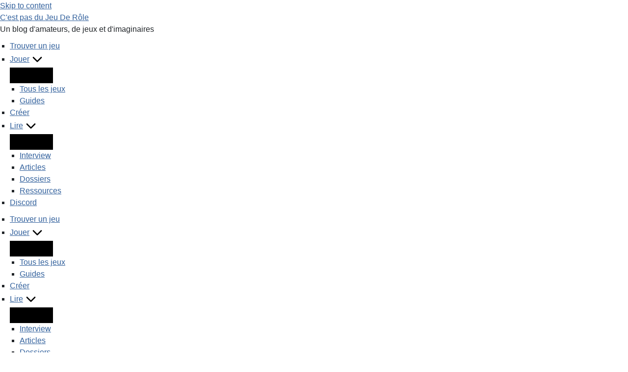

--- FILE ---
content_type: text/html; charset=UTF-8
request_url: https://www.cestpasdujdr.fr/jeux/fiasco/
body_size: 26050
content:
<!DOCTYPE html><html lang="fr-FR" itemscope itemtype="http://schema.org/WebPage" ><head><script data-no-optimize="1">var litespeed_docref=sessionStorage.getItem("litespeed_docref");litespeed_docref&&(Object.defineProperty(document,"referrer",{get:function(){return litespeed_docref}}),sessionStorage.removeItem("litespeed_docref"));</script> <meta charset="UTF-8"><link rel="profile" href="https://gmpg.org/xfn/11"><meta name='robots' content='index, follow, max-image-preview:large, max-snippet:-1, max-video-preview:-1' /><meta name="viewport" content="width=device-width, initial-scale=1"><title>Fiasco - C&#039;est pas du Jeu De Rôle</title><link rel="canonical" href="https://www.cestpasdujdr.fr/jeux/fiasco/" /><meta property="og:locale" content="fr_FR" /><meta property="og:type" content="article" /><meta property="og:title" content="Fiasco - C&#039;est pas du Jeu De Rôle" /><meta property="og:description" content="Fiasco est certainement un des jeux de rôle que je conseillerai sans hésiter pour débuter et découvrir le plaisir de jouer ensemble. On y incarne&hellip;" /><meta property="og:url" content="https://www.cestpasdujdr.fr/jeux/fiasco/" /><meta property="og:site_name" content="C&#039;est pas du Jeu De Rôle" /><meta property="og:image" content="https://www.cestpasdujdr.fr/wp-content/uploads/2018/06/78548.jpg" /><meta property="og:image:width" content="220" /><meta property="og:image:height" content="326" /><meta property="og:image:type" content="image/jpeg" /><meta name="twitter:card" content="summary_large_image" /><meta name="twitter:label1" content="Durée de lecture estimée" /><meta name="twitter:data1" content="2 minutes" /> <script type="application/ld+json" class="yoast-schema-graph">{"@context":"https://schema.org","@graph":[{"@type":"WebPage","@id":"https://www.cestpasdujdr.fr/jeux/fiasco/","url":"https://www.cestpasdujdr.fr/jeux/fiasco/","name":"Fiasco - C&#039;est pas du Jeu De Rôle","isPartOf":{"@id":"https://www.cestpasdujdr.fr/#website"},"primaryImageOfPage":{"@id":"https://www.cestpasdujdr.fr/jeux/fiasco/#primaryimage"},"image":{"@id":"https://www.cestpasdujdr.fr/jeux/fiasco/#primaryimage"},"thumbnailUrl":"https://www.cestpasdujdr.fr/wp-content/uploads/2018/06/78548.jpg","datePublished":"2022-12-26T08:15:06+00:00","breadcrumb":{"@id":"https://www.cestpasdujdr.fr/jeux/fiasco/#breadcrumb"},"inLanguage":"fr-FR","potentialAction":[{"@type":"ReadAction","target":["https://www.cestpasdujdr.fr/jeux/fiasco/"]}]},{"@type":"ImageObject","inLanguage":"fr-FR","@id":"https://www.cestpasdujdr.fr/jeux/fiasco/#primaryimage","url":"https://www.cestpasdujdr.fr/wp-content/uploads/2018/06/78548.jpg","contentUrl":"https://www.cestpasdujdr.fr/wp-content/uploads/2018/06/78548.jpg","width":220,"height":326},{"@type":"BreadcrumbList","@id":"https://www.cestpasdujdr.fr/jeux/fiasco/#breadcrumb","itemListElement":[{"@type":"ListItem","position":1,"name":"Jeux","item":"https://www.cestpasdujdr.fr/jeux/"},{"@type":"ListItem","position":2,"name":"Fiasco"}]},{"@type":"WebSite","@id":"https://www.cestpasdujdr.fr/#website","url":"https://www.cestpasdujdr.fr/","name":"C&#039;est pas du Jeu De Rôle","description":"Un blog d&#039;amateurs, de jeux et d&#039;imaginaires","publisher":{"@id":"https://www.cestpasdujdr.fr/#organization"},"potentialAction":[{"@type":"SearchAction","target":{"@type":"EntryPoint","urlTemplate":"https://www.cestpasdujdr.fr/?s={search_term_string}"},"query-input":{"@type":"PropertyValueSpecification","valueRequired":true,"valueName":"search_term_string"}}],"inLanguage":"fr-FR"},{"@type":"Organization","@id":"https://www.cestpasdujdr.fr/#organization","name":"C&#039;est pas du Jeu De Rôle","url":"https://www.cestpasdujdr.fr/","logo":{"@type":"ImageObject","inLanguage":"fr-FR","@id":"https://www.cestpasdujdr.fr/#/schema/logo/image/","url":"https://www.cestpasdujdr.fr/wp-content/uploads/2024/02/2024-02-08-10_59_58-Window.jpg","contentUrl":"https://www.cestpasdujdr.fr/wp-content/uploads/2024/02/2024-02-08-10_59_58-Window.jpg","width":1289,"height":1051,"caption":"C&#039;est pas du Jeu De Rôle"},"image":{"@id":"https://www.cestpasdujdr.fr/#/schema/logo/image/"}}]}</script> <link rel='dns-prefetch' href='//stats.wp.com' /><link rel="alternate" type="application/rss+xml" title="C&#039;est pas du Jeu De Rôle &raquo; Flux" href="https://www.cestpasdujdr.fr/feed/" /><link rel="alternate" type="application/rss+xml" title="C&#039;est pas du Jeu De Rôle &raquo; Flux des commentaires" href="https://www.cestpasdujdr.fr/comments/feed/" /><link rel="alternate" type="application/rss+xml" title="C&#039;est pas du Jeu De Rôle &raquo; Fiasco Flux des commentaires" href="https://www.cestpasdujdr.fr/jeux/fiasco/feed/" /><link rel="alternate" title="oEmbed (JSON)" type="application/json+oembed" href="https://www.cestpasdujdr.fr/wp-json/oembed/1.0/embed?url=https%3A%2F%2Fwww.cestpasdujdr.fr%2Fjeux%2Ffiasco%2F" /><link rel="alternate" title="oEmbed (XML)" type="text/xml+oembed" href="https://www.cestpasdujdr.fr/wp-json/oembed/1.0/embed?url=https%3A%2F%2Fwww.cestpasdujdr.fr%2Fjeux%2Ffiasco%2F&#038;format=xml" /><style id='wp-img-auto-sizes-contain-inline-css'>img:is([sizes=auto i],[sizes^="auto," i]){contain-intrinsic-size:3000px 1500px}
/*# sourceURL=wp-img-auto-sizes-contain-inline-css */</style><style id="litespeed-ccss">:root{--page-title-display:block}:root{--swiper-theme-color:#007aff}:root{--swiper-navigation-size:44px}ol,ul{box-sizing:border-box}:root{--wp--preset--font-size--normal:16px;--wp--preset--font-size--huge:42px}body{--wp--preset--color--black:#000;--wp--preset--color--cyan-bluish-gray:#abb8c3;--wp--preset--color--white:#fff;--wp--preset--color--pale-pink:#f78da7;--wp--preset--color--vivid-red:#cf2e2e;--wp--preset--color--luminous-vivid-orange:#ff6900;--wp--preset--color--luminous-vivid-amber:#fcb900;--wp--preset--color--light-green-cyan:#7bdcb5;--wp--preset--color--vivid-green-cyan:#00d084;--wp--preset--color--pale-cyan-blue:#8ed1fc;--wp--preset--color--vivid-cyan-blue:#0693e3;--wp--preset--color--vivid-purple:#9b51e0;--wp--preset--gradient--vivid-cyan-blue-to-vivid-purple:linear-gradient(135deg,rgba(6,147,227,1) 0%,#9b51e0 100%);--wp--preset--gradient--light-green-cyan-to-vivid-green-cyan:linear-gradient(135deg,#7adcb4 0%,#00d082 100%);--wp--preset--gradient--luminous-vivid-amber-to-luminous-vivid-orange:linear-gradient(135deg,rgba(252,185,0,1) 0%,rgba(255,105,0,1) 100%);--wp--preset--gradient--luminous-vivid-orange-to-vivid-red:linear-gradient(135deg,rgba(255,105,0,1) 0%,#cf2e2e 100%);--wp--preset--gradient--very-light-gray-to-cyan-bluish-gray:linear-gradient(135deg,#eee 0%,#a9b8c3 100%);--wp--preset--gradient--cool-to-warm-spectrum:linear-gradient(135deg,#4aeadc 0%,#9778d1 20%,#cf2aba 40%,#ee2c82 60%,#fb6962 80%,#fef84c 100%);--wp--preset--gradient--blush-light-purple:linear-gradient(135deg,#ffceec 0%,#9896f0 100%);--wp--preset--gradient--blush-bordeaux:linear-gradient(135deg,#fecda5 0%,#fe2d2d 50%,#6b003e 100%);--wp--preset--gradient--luminous-dusk:linear-gradient(135deg,#ffcb70 0%,#c751c0 50%,#4158d0 100%);--wp--preset--gradient--pale-ocean:linear-gradient(135deg,#fff5cb 0%,#b6e3d4 50%,#33a7b5 100%);--wp--preset--gradient--electric-grass:linear-gradient(135deg,#caf880 0%,#71ce7e 100%);--wp--preset--gradient--midnight:linear-gradient(135deg,#020381 0%,#2874fc 100%);--wp--preset--duotone--dark-grayscale:url('#wp-duotone-dark-grayscale');--wp--preset--duotone--grayscale:url('#wp-duotone-grayscale');--wp--preset--duotone--purple-yellow:url('#wp-duotone-purple-yellow');--wp--preset--duotone--blue-red:url('#wp-duotone-blue-red');--wp--preset--duotone--midnight:url('#wp-duotone-midnight');--wp--preset--duotone--magenta-yellow:url('#wp-duotone-magenta-yellow');--wp--preset--duotone--purple-green:url('#wp-duotone-purple-green');--wp--preset--duotone--blue-orange:url('#wp-duotone-blue-orange');--wp--preset--font-size--small:13px;--wp--preset--font-size--medium:20px;--wp--preset--font-size--large:36px;--wp--preset--font-size--x-large:42px;--wp--preset--spacing--20:.44rem;--wp--preset--spacing--30:.67rem;--wp--preset--spacing--40:1rem;--wp--preset--spacing--50:1.5rem;--wp--preset--spacing--60:2.25rem;--wp--preset--spacing--70:3.38rem;--wp--preset--spacing--80:5.06rem;--wp--preset--shadow--natural:6px 6px 9px rgba(0,0,0,.2);--wp--preset--shadow--deep:12px 12px 50px rgba(0,0,0,.4);--wp--preset--shadow--sharp:6px 6px 0px rgba(0,0,0,.2);--wp--preset--shadow--outlined:6px 6px 0px -3px rgba(255,255,255,1),6px 6px rgba(0,0,0,1);--wp--preset--shadow--crisp:6px 6px 0px rgba(0,0,0,1)}.elementor-kit-11412{--e-global-color-primary:#6ec1e4;--e-global-color-secondary:#54595f;--e-global-color-text:#7a7a7a;--e-global-color-accent:#61ce70;--e-global-typography-primary-font-family:"Roboto";--e-global-typography-primary-font-weight:600;--e-global-typography-secondary-font-family:"Roboto Slab";--e-global-typography-secondary-font-weight:400;--e-global-typography-text-font-family:"Roboto";--e-global-typography-text-font-weight:400;--e-global-typography-accent-font-family:"Roboto";--e-global-typography-accent-font-weight:500}:root{--woocommerce:#a46497;--wc-green:#7ad03a;--wc-red:#a00;--wc-orange:#ffba00;--wc-blue:#2ea2cc;--wc-primary:#a46497;--wc-primary-text:#fff;--wc-secondary:#ebe9eb;--wc-secondary-text:#515151;--wc-highlight:#77a464;--wc-highligh-text:#fff;--wc-content-bg:#fff;--wc-subtext:#767676}@media only screen and (max-width:768px){:root{--woocommerce:#a46497;--wc-green:#7ad03a;--wc-red:#a00;--wc-orange:#ffba00;--wc-blue:#2ea2cc;--wc-primary:#a46497;--wc-primary-text:#fff;--wc-secondary:#ebe9eb;--wc-secondary-text:#515151;--wc-highlight:#77a464;--wc-highligh-text:#fff;--wc-content-bg:#fff;--wc-subtext:#767676}}:root{--woocommerce:#a46497;--wc-green:#7ad03a;--wc-red:#a00;--wc-orange:#ffba00;--wc-blue:#2ea2cc;--wc-primary:#a46497;--wc-primary-text:#fff;--wc-secondary:#ebe9eb;--wc-secondary-text:#515151;--wc-highlight:#77a464;--wc-highligh-text:#fff;--wc-content-bg:#fff;--wc-subtext:#767676}:root{--animate-duration:1s;--animate-delay:1s;--animate-repeat:1}progress{vertical-align:baseline}button,input{overflow:visible}html{font-family:sans-serif}body{margin:0}article,header,nav,section{display:block}progress{display:inline-block}a{background-color:transparent;-webkit-text-decoration-skip:objects}strong{font-weight:bolder}svg:not(:root){overflow:hidden}*,:after,:before{box-sizing:border-box}button,input,textarea{font:inherit;margin:0}button{text-transform:none}button{-webkit-appearance:button}button::-moz-focus-inner{border-style:none;padding:0}button:-moz-focusring{outline:ButtonText dotted 1px}textarea{overflow:auto}::-webkit-input-placeholder{color:inherit;opacity:.54}::-webkit-file-upload-button{-webkit-appearance:button;font:inherit}article,nav,section{display:block}img{width:auto;height:auto;vertical-align:middle;-ms-interpolation-mode:bicubic}button,input,textarea{font-size:100%;vertical-align:middle}button,input{line-height:normal}button::-moz-focus-inner,input::-moz-focus-inner{padding:0;border:0}.fa,.fab{-moz-osx-font-smoothing:grayscale;-webkit-font-smoothing:antialiased;display:inline-block;font-style:normal;font-variant:normal;text-rendering:auto;line-height:1}.fa-facebook-square:before{content:"\f082"}.fa-link:before{content:"\f0c1"}.fa-share-alt:before{content:"\f1e0"}.sr-only{border:0;clip:rect(0,0,0,0);height:1px;margin:-1px;overflow:hidden;padding:0;position:absolute;width:1px}.fa{font-family:'Font Awesome 5 Free';font-weight:900}.fab{font-family:'Font Awesome 5 Brands';font-weight:400}[class^=feather-]{font-family:feather!important;font-style:normal;font-weight:400;font-variant:normal;text-transform:none;line-height:1;-webkit-font-smoothing:antialiased;-moz-osx-font-smoothing:grayscale}.feather-chevrons-up:before{content:"\e935"}.feather-menu:before{content:"\e994"}.feather-search:before{content:"\e9c8"}.feather-x:before{content:"\ea0e"}.slides{margin:0;padding:0;list-style:none}button::-moz-focus-inner{padding:0;border:0}body,h1,h2,h3,h4{font-family:"Helvetica Neue",Helvetica,Arial,sans-serif}img{max-width:100%}.li-facebook a{background-color:#3b5998}*,:after,:before{-webkit-box-sizing:border-box;-moz-box-sizing:border-box}html{-webkit-text-size-adjust:100%;-ms-text-size-adjust:100%;font-size:.625em}body{font-size:16px;color:#000;line-height:1.6}@media (max-width:600px){body{font-size:14px}}h1,h2,h3,h4,ol,p,ul{margin:0 0 24px}@media only screen and (max-width:600px){h1,h2,h3,h4,ol,p,ul{margin-bottom:20px}}h1,h2,h3,h4{line-height:1.3;font-weight:700;margin:0 0 24px}@media only screen and (max-width:600px){h1,h2,h3,h4{margin-bottom:20px}}h1{font-size:42px;font-size:2.625em}h2{font-size:33px;font-size:2.0625em}h3{font-size:26px;font-size:1.625em}h4{font-size:20px;font-size:1.25em}ol,ul{padding-left:1.75em}ol{list-style-type:decimal}ul{list-style-type:square}li{line-height:1.5}a{color:#db4a36;text-decoration:none}img{border:0}input,textarea{max-width:100%;background:0 0}input[type=text],textarea{color:#000;box-shadow:none;-webkit-appearance:none;-webkit-border-radius:0;border:1px solid #c0c1c0;background:#fff;line-height:46px;padding:0 14px;font-size:.9em;width:100%}textarea{border:1px solid #c0c1c0}input[type=text]::-webkit-input-placeholder,textarea::-webkit-input-placeholder{opacity:1;color:#999}input[type=text]::-moz-placeholder,textarea::-moz-placeholder{opacity:1;color:#999}input[type=text]:-moz-placeholder,textarea:-moz-placeholder{opacity:1;color:#999}input[type=text]:-ms-input-placeholder,textarea:-ms-input-placeholder{opacity:1;color:#999}textarea{color:#000;height:180px;padding-top:12px;padding-bottom:12px;line-height:1.5;width:100%}button{display:block;text-align:center;line-height:48px;padding:0 28px;font-family:"Helvetica Neue",Helvetica,Arial,sans-serif;font-weight:400;font-size:.9em;border:0;color:inherit;text-decoration:none;position:relative}button i{margin-left:8px;display:inline-block;line-height:inherit;font-size:inherit}button{color:#fff;background:#000}.small-heading{font-size:.9em;text-transform:uppercase;letter-spacing:3px;font-weight:400}.row{display:flex;align-items:stretch;margin:0 -10px}.row [class*=col-]{display:block;padding:0 10px}.size-medium{max-width:100%;height:auto}.wi-wrapper{margin-left:auto;margin-right:auto;position:relative}body{background:#fff;border:0 solid}.container:after,.container:after,.container:before,.wi-all:after,.wi-content:after,.wi-wrapper:after{display:table;content:"";clear:both}@media only screen and (max-width:600px){html body.layout-wide{border-width:0}}.wi-wrapper{z-index:1000}.wi-wrapper .wi-container{position:relative;z-index:20}.wrapper-bg-element{position:absolute;top:0;left:0;bottom:0;right:0;z-index:1;border:0 solid;background:#fff;opacity:1}.wi-all,.wi-content,.wi-wrapper{max-width:100%}@media (max-width:1023px){.wi-wrapper{border:0!important;max-width:100%;width:100%}.wi-all{padding:0!important;margin:0!important}}.container{width:1080px;max-width:97%;margin-left:auto;margin-right:auto;clear:both}.container:after,.container:before{line-height:0}.container .container{max-width:100%}.wrapper-border{position:absolute;z-index:1;display:none}.wrapper-border-top{top:0;left:0;right:0}.wrapper-border-bottom{bottom:0;left:0;right:0}.wrapper-border-left{top:0;bottom:0;left:0}.wrapper-border-right{top:0;bottom:0;right:0}.hand-border-h{height:2px;background:url(/wp-content/themes/fox/images/line-h.webp) top left repeat-x}.hand-border-v{width:2px;background:url(/wp-content/themes/fox/images/line.webp) top left repeat-y}.wi-content{padding:20px 0 60px}@media only screen and (max-width:840px){.wi-content{padding-bottom:40px}}@media only screen and (max-width:600px){.container{max-width:94%}.wi-content{padding-bottom:30px}}.share-label{font-family:Arial,sans-serif;text-transform:uppercase}.social-list ul{list-style:none;margin:0;padding:0;display:flex;align-items:center;flex-flow:row wrap}.social-list li{display:block}.social-list li+li{margin-left:3px}.social-list a{display:block;text-decoration:none;text-align:center;position:relative;border:0 solid;font-size:16px}.social-list a i{display:block;line-height:inherit}.social-list.shape-circle a{-webkit-border-radius:100%;border-radius:100%}.social-list.style-plain a{line-height:24px;padding:0 5px;background:0 0}.social-list.style-plain:not(.style-text_color) a{color:inherit}.li-website a{background:#08c}.share-label{white-space:nowrap;letter-spacing:1px;font-size:10px;text-align:center;margin:0 0 10px;display:none}.share-label i{margin-right:8px;font-size:12px;display:none}.fox-share ul a span{display:none}.slides{margin:0;padding:0;border:none;outline:0;-webkit-box-shadow:none;-moz-box-shadow:none;box-shadow:none;background:0 0}.fox-logo a,.header-search-wrapper .search-btn,.user-item-name a{color:inherit}.fox-user-item,.user-item-avatar{display:block}.user-item-avatar a{display:block;text-decoration:none;border:0}.user-item-avatar img{display:inline-block;margin:0;width:120px}.user-item-avatar.avatar-circle img{border-radius:50%}.header-row-nav .container{border:0 solid}.user-item-name{font-size:1.3em;margin:0}.user-item-description{line-height:1.5}.user-item-description p{margin:0}.user-item-social{margin:.5em 0 0}.user-item-social ul{display:inline-flex}.user-item-social.style-plain a{font-size:18px}@media only screen and (max-width:420px){.user-item-social.style-plain a{font-size:15px;margin-right:2px}}@media (max-width:1023px){.user-item-name{font-size:1.1em}}.header-row-branding{padding:14px 0}.header-stack3-part>:not(style) *+*{margin-left:10px}.header-stack3-main .container{text-align:center;position:relative}.header-stack3-part{display:flex;align-items:center;position:absolute;top:0;bottom:0}.header-stack3-part>:not(style){display:block}.header-stack3-right{right:0;left:auto}.header-stack3 .header-row-nav{text-align:center}.header-stack3 .header-row-nav .container{position:relative}.header-nav-top-1 .header-row-nav .container{border-top-width:1px}.header-nav-bottom-1 .header-row-nav .container{border-bottom-width:1px}.fox-logo{line-height:1.1;overflow:hidden;font-size:4em;margin:0;font-weight:700}.fox-logo a{text-decoration:none;display:inline}.text-logo{display:block;overflow:hidden}.slogan{margin:6px 0 0;font-weight:400;font-size:.8125em;text-transform:uppercase;letter-spacing:6px}@media only screen and (max-width:840px){.slogan{letter-spacing:5px}}@media only screen and (max-width:600px){.slogan{letter-spacing:2px}}.site-description{text-align:inherit}.header-search-wrapper{margin-left:5px}.header-search-wrapper .search-btn{display:block;width:32px;height:32px;text-align:center;line-height:32px;font-size:18px}.header-search-wrapper .search-btn i{display:block;line-height:inherit}.modal-search-wrapper .searchform{width:100%}.modal-search-wrapper{position:fixed;top:0;left:0;right:0;bottom:0;background:#fff;z-index:99999}.modal-search-wrapper>.container{height:100%;display:flex;align-items:center;justify-content:center}.modal-search-wrapper .searchform .s{width:100%;border:0;font-size:3em;padding-left:0;height:60px;line-height:60px;background:0 0;font-weight:400;letter-spacing:0}.modal-search-wrapper .searchform .submit{right:0;top:10px;color:inherit;font-size:24px}.modal-search-wrapper .close-modal{display:block;width:40px;height:40px;text-align:center;line-height:40px;position:absolute;top:10%;right:10%;font-size:28px;color:inherit}.modal-search-wrapper .close-modal i{display:block;line-height:inherit}.modal-search-container{width:800px;margin:0 auto;max-width:90%}.modal-search-container #search-menu li,.modal-search-container .form,.modal-search-container .search-nav-heading{opacity:0;visibility:hidden}.modal-showing-fade{opacity:0;visibility:hidden}.modal-showing-fade #search-menu li,.modal-showing-fade .close-modal,.modal-showing-fade .form,.modal-showing-fade .search-nav-heading{transform:translate(0,10px)}.search-nav-heading{margin:50px 0 0;font-size:11px;letter-spacing:2px}#search-menu{font-size:1.1em;margin:20px 0 0}#search-menu ul{list-style:none;margin:0;padding:0}#search-menu li{display:inline-block}#search-menu a{color:inherit}#wi-mainnav{border:0 solid}.wi-mainnav{font-style:normal;display:block}.wi-mainnav ul{list-style:none;margin:0;padding:0;display:block;line-height:1}.wi-mainnav a{outline:0;display:block;text-decoration:none;color:inherit}.style-indicator-plus ul.menu>li.menu-item-has-children>a:after{content:"+";font-family:Arial,sans-serif}.wi-mainnav ul.menu ul,.wi-mainnav ul.menu>li>a{font-family:"Helvetica Neue",Helvetica,Arial,sans-serif}.wi-mainnav ul.menu>li{display:inline-block;position:relative;line-height:40px;height:40px;padding:0;margin:0;border:0}.wi-mainnav ul.menu>li>a{display:block;position:relative;text-decoration:none;line-height:inherit;padding:0 14px;font-size:16px;color:inherit}.wi-mainnav ul.menu>li.menu-item-has-children>a:after{margin-left:6px}.wi-mainnav ul.menu ul{text-align:left;display:none;background:#fff;border:1px solid #ccc;padding:0;position:absolute;top:100%;left:0;width:180px;z-index:101;font-size:14px}.wi-mainnav ul.menu ul>li{padding:0;border:0 solid;position:relative}.wi-mainnav ul.menu ul>li+li{border-width:1px 0 0}.wi-mainnav ul.menu ul a{padding:7px 14px;color:inherit}@media (max-width:1279px){.wi-mainnav ul.menu>li>a{padding-left:10px;padding-right:10px}}.header-sticky-element{position:static;top:-300px;z-index:99999}.row-nav-style-active-3 .wi-mainnav ul.menu>li>a:before{display:block;content:"";position:absolute;bottom:0;left:0;right:0;height:2px;background:currentColor;transform:scale(0,1);transform-origin:center center;z-index:1}.row-nav-style-active-3 .wi-mainnav ul.menu>li>a:before{bottom:auto;top:0}.authorbox-inner{overflow:hidden}.page-title{font-size:3em;margin:0}@media (max-width:1023px){.page-title{font-size:2.8em}}@media (max-width:600px){.page-title{font-size:2em}}.single-component:after,.single-section:after{display:table;clear:both;content:""}.single .wi-content{padding-bottom:0}.padding-top-normal{padding-top:40px}@media only screen and (max-width:600px){.padding-top-normal{padding-top:28px}}.single-component+.single-component{margin-top:40px}.content-main{padding-bottom:40px}.single-body{max-width:100%}.wi-content .narrow-area{width:100%;margin-left:auto;margin-right:auto;max-width:100%}.entry-content:after{clear:both;content:"";display:table}.authorbox-simple{margin:0 auto;padding-top:40px;border:0 solid #c0c1c0;border-width:1px 0 0}.authorbox-simple .authorbox-inner{max-width:100%;margin:0 auto}.authorbox-simple.authorbox-narrow .authorbox-inner{width:580px}.authorbox-inner{display:flex}.authorbox-inner .user-item-social{margin-top:.8em}.authorbox-text{display:block;width:100%}.authorbox-avatar{display:block;margin:0 30px 0 0;width:100px;flex:none}.authorbox-avatar a{color:inherit}.authorbox-avatar img{display:block;margin:0;width:100%}@media only screen and (max-width:600px){.authorbox-avatar{margin-right:15px;width:80px}}.authorbox-tab{display:none}.authorbox-tab.active{display:block}.authorbox-content .user-item-name{margin-bottom:.5em}.comment-notes{text-align:center;padding:8px 12px;border:1px dashed rgba(0,0,0,.1);background:rgba(0,0,0,.05);color:rgba(0,0,0,.4);font-size:.9em;letter-spacing:.5px;margin-bottom:2em;display:none}#respond p{margin-bottom:1em}#cancel-comment-reply-link{margin-left:.7em;color:inherit;font-size:.6em;font-weight:400;margin-top:6px;display:inline-block;text-decoration:underline}.reading-progress-wrapper{display:block;width:100%;position:fixed;top:0;left:0;right:0;z-index:1000000;height:5px;-webkit-appearance:none;-moz-appearance:none;appearance:none;border:none;background-color:transparent;color:#db4a37}.reading-progress-wrapper::-webkit-progress-bar{background-color:transparent}.reading-progress-wrapper::-webkit-progress-value{background-color:#db4a37}.reading-progress-wrapper::-moz-progress-value{background:#db4a37}.searchform .submit{text-align:center}.searchform .s{max-width:100%}.searchform{position:relative}.searchform .s{width:100%}.searchform .s{display:block;padding-right:48px}.searchform .submit{position:absolute;top:0;right:0;display:block;width:48px;height:48px;line-height:48px;padding:0;font-size:1em;color:inherit;border:none;outline:0;background:0 0}.searchform .submit i{display:block;line-height:inherit;margin:0}#masthead-mobile-height:after,.offcanvas-element:before,.offcanvas-nav:after{content:""}#backtotop,.offcanvas-nav{font-family:"Helvetica Neue",Helvetica,Arial,sans-serif}#backtotop{position:fixed;z-index:9999;bottom:-3px;right:30px;padding:6px 12px;text-align:center;background:#fff;color:#000;border:1px solid #c0c1c0;border-width:1px 1px 0;text-transform:uppercase;-webkit-transform:translateY(100%);transform:translateY(100%)}#masthead-mobile .hamburger-btn,#mobile-logo a,.hamburger-btn{color:inherit}#backtotop span{display:block;line-height:1.1;text-transform:uppercase}#backtotop.backtotop-circle span,.backtotop-icon i{line-height:inherit;display:block}.backtotop-icon{font-size:20px}#backtotop.backtotop-circle{bottom:20px;border-width:1px;padding:0;width:28px;height:28px;border-radius:50%;text-align:center;-webkit-transform:none;transform:none;opacity:0;visibility:hidden}#backtotop.backtotop-circle i{display:block;position:absolute;top:50%;left:0;right:0;text-align:center;height:20px;line-height:20px;margin-top:-10px;z-index:10}#offcanvas-bg,.offcanvas-element+.offcanvas-element:before{border-width:1px 0 0}.offcanvas-search{padding-right:16px;padding-left:16px}#masthead-mobile-height{display:none;height:54px}#masthead-mobile-height:after{clear:both;display:table}#masthead-mobile{display:none;position:fixed;top:0;left:0;right:0;z-index:999999}#masthead-mobile .container{position:relative;z-index:20;height:54px}.masthead-mobile-bg{display:block;position:absolute;bottom:0;left:0;top:0;right:0;background:#fff;z-index:1}.masthead-mobile-part{z-index:20;position:absolute;top:0;bottom:0;display:flex;align-items:center}.masthead-mobile-left{left:0}.masthead-mobile-right{right:0}@media only screen and (max-width:840px){.header-container{display:none}#masthead-mobile,#masthead-mobile-height{display:block}}#mobile-logo{margin:0 auto;display:flex;height:100%;max-width:calc(100% - 90px);align-items:center;align-content:center;justify-content:center;line-height:54px}#mobile-logo a{text-decoration:none;display:block;line-height:inherit}.hamburger-btn{display:block;text-align:center;text-decoration:none;width:40px;height:40px;line-height:40px;font-size:18px}.hamburger-btn i{display:block;line-height:inherit}.hamburger-btn .hamburger-open-icon{display:block}.hamburger-btn .hamburger-close-icon{display:none}#offcanvas,#offcanvas-bg{position:fixed;left:0;width:100%;max-width:100%}#offcanvas{height:calc(100% - 56px - 1px);overflow-x:hidden;overflow-y:scroll;-webkit-overflow-scrolling:touch;z-index:99999}#offcanvas-bg{display:block;bottom:0;z-index:99990}.offcanvas-bg{background:center no-repeat #fff;background-size:cover;background-attachment:scroll!important}#offcanvas,#offcanvas-bg{top:54px;-webkit-transform:translate3d(-100%,0,0);-moz-transform:translate3d(-100%,0,0);-ms-transform:translate3d(-100%,0,0);-o-transform:translate3d(-100%,0,0);transform:translate3d(-100%,0,0)}.offcanvas-element{display:block;position:relative;padding-top:10px}.offcanvas-element:before{position:absolute;top:0;right:16px;left:16px;display:block;z-index:10}.offcanvas-search .s{padding-left:16px;padding-right:40px;line-height:40px;font-size:16px}.offcanvas-search .submit{width:40px;height:40px;line-height:40px;font-size:14px}.offcanvas-overlay{display:none;z-index:99980;position:fixed;top:0;left:0;bottom:0;right:0;background:rgba(0,0,0,.6);opacity:0;visibility:hidden}.offcanvas-nav .menu>ul>li,.offcanvas-nav li{position:relative;display:block}@media (min-width:500px){#offcanvas,#offcanvas-bg{width:320px;top:0}#offcanvas-bg{border:0}.offcanvas-overlay{display:block}}.offcanvas-nav{font-size:1em}.offcanvas-nav:after{clear:both;display:table}.offcanvas-nav ul{list-style:none;margin:0;padding:0}.offcanvas-nav a{color:inherit;padding:5px 0;line-height:36px}.offcanvas-nav .menu>ul>li>a{display:block}.offcanvas-nav li{padding:0 16px}.offcanvas-nav li+li>a{border:0 solid #c0c1c0}.offcanvas-nav ul ul{display:none;padding:0;margin:0 0 0 14px}.offcanvas-nav ul ul a{display:block;line-height:28px}:root{--bs-blue:#0d6efd;--bs-indigo:#6610f2;--bs-purple:#6f42c1;--bs-pink:#d63384;--bs-red:#dc3545;--bs-orange:#fd7e14;--bs-yellow:#ffc107;--bs-green:#198754;--bs-teal:#20c997;--bs-cyan:#0dcaf0;--bs-black:#000;--bs-white:#fff;--bs-gray:#6c757d;--bs-gray-dark:#343a40;--bs-gray-100:#f8f9fa;--bs-gray-200:#e9ecef;--bs-gray-300:#dee2e6;--bs-gray-400:#ced4da;--bs-gray-500:#adb5bd;--bs-gray-600:#6c757d;--bs-gray-700:#495057;--bs-gray-800:#343a40;--bs-gray-900:#212529;--bs-primary:#0d6efd;--bs-secondary:#6c757d;--bs-success:#198754;--bs-info:#0dcaf0;--bs-warning:#ffc107;--bs-danger:#dc3545;--bs-light:#f8f9fa;--bs-dark:#212529;--bs-primary-rgb:13,110,253;--bs-secondary-rgb:108,117,125;--bs-success-rgb:25,135,84;--bs-info-rgb:13,202,240;--bs-warning-rgb:255,193,7;--bs-danger-rgb:220,53,69;--bs-light-rgb:248,249,250;--bs-dark-rgb:33,37,41;--bs-white-rgb:255,255,255;--bs-black-rgb:0,0,0;--bs-body-color-rgb:33,37,41;--bs-body-bg-rgb:255,255,255;--bs-font-sans-serif:system-ui,-apple-system,"Segoe UI",Roboto,"Helvetica Neue","Noto Sans","Liberation Sans",Arial,sans-serif,"Apple Color Emoji","Segoe UI Emoji","Segoe UI Symbol","Noto Color Emoji";--bs-font-monospace:SFMono-Regular,Menlo,Monaco,Consolas,"Liberation Mono","Courier New",monospace;--bs-gradient:linear-gradient(180deg,rgba(255,255,255,.15),rgba(255,255,255,0));--bs-body-font-family:var(--bs-font-sans-serif);--bs-body-font-size:1rem;--bs-body-font-weight:400;--bs-body-line-height:1.5;--bs-body-color:#212529;--bs-body-bg:#fff;--bs-border-width:1px;--bs-border-style:solid;--bs-border-color:#dee2e6;--bs-border-color-translucent:rgba(0,0,0,.175);--bs-border-radius:.375rem;--bs-border-radius-sm:.25rem;--bs-border-radius-lg:.5rem;--bs-border-radius-xl:1rem;--bs-border-radius-2xl:2rem;--bs-border-radius-pill:50rem;--bs-link-color:#0d6efd;--bs-link-hover-color:#0a58ca;--bs-code-color:#d63384;--bs-highlight-bg:#fff3cd}*,:after,:before{box-sizing:border-box}@media (prefers-reduced-motion:no-preference){:root{scroll-behavior:smooth}}body{margin:0;font-family:var(--bs-body-font-family);font-size:var(--bs-body-font-size);font-weight:var(--bs-body-font-weight);line-height:var(--bs-body-line-height);color:var(--bs-body-color);text-align:var(--bs-body-text-align);background-color:var(--bs-body-bg);-webkit-text-size-adjust:100%}h1,h2,h3,h4{margin-top:0;margin-bottom:.5rem;font-weight:500;line-height:1.2}h1{font-size:calc(1.375rem + 1.5vw)}@media (min-width:1200px){h1{font-size:2.5rem}}h2{font-size:calc(1.325rem + .9vw)}@media (min-width:1200px){h2{font-size:2rem}}h3{font-size:calc(1.3rem + .6vw)}@media (min-width:1200px){h3{font-size:1.75rem}}h4{font-size:calc(1.275rem + .3vw)}@media (min-width:1200px){h4{font-size:1.5rem}}p{margin-top:0;margin-bottom:1rem}ol,ul{padding-left:2rem}ol,ul{margin-top:0;margin-bottom:1rem}ul ul{margin-bottom:0}strong{font-weight:bolder}a{color:var(--bs-link-color);text-decoration:underline}img,svg{vertical-align:middle}label{display:inline-block}button{border-radius:0}button,input,textarea{margin:0;font-family:inherit;font-size:inherit;line-height:inherit}button{text-transform:none}button{-webkit-appearance:button}::-moz-focus-inner{padding:0;border-style:none}textarea{resize:vertical}::-webkit-datetime-edit-day-field,::-webkit-datetime-edit-fields-wrapper,::-webkit-datetime-edit-hour-field,::-webkit-datetime-edit-minute,::-webkit-datetime-edit-month-field,::-webkit-datetime-edit-text,::-webkit-datetime-edit-year-field{padding:0}::-webkit-inner-spin-button{height:auto}::-webkit-search-decoration{-webkit-appearance:none}::-webkit-color-swatch-wrapper{padding:0}::-webkit-file-upload-button{font:inherit;-webkit-appearance:button}::file-selector-button{font:inherit;-webkit-appearance:button}progress{vertical-align:baseline}.container{--bs-gutter-x:1.5rem;--bs-gutter-y:0;width:100%;padding-right:calc(var(--bs-gutter-x)*.5);padding-left:calc(var(--bs-gutter-x)*.5);margin-right:auto;margin-left:auto}@media (min-width:576px){.container{max-width:540px}}@media (min-width:768px){.container{max-width:720px}}@media (min-width:992px){.container{max-width:960px}}@media (min-width:1200px){.container{max-width:1140px}}@media (min-width:1400px){.container{max-width:1320px}}.row{--bs-gutter-x:1.5rem;--bs-gutter-y:0;display:flex;flex-wrap:wrap;margin-top:calc(-1*var(--bs-gutter-y));margin-right:calc(-.5*var(--bs-gutter-x));margin-left:calc(-.5*var(--bs-gutter-x))}.row>*{flex-shrink:0;width:100%;max-width:100%;padding-right:calc(var(--bs-gutter-x)*.5);padding-left:calc(var(--bs-gutter-x)*.5);margin-top:var(--bs-gutter-y)}@media (min-width:768px){.col-md-4{flex:0 0 auto;width:33.33333333%}.col-md-8{flex:0 0 auto;width:66.66666667%}.col-md-12{flex:0 0 auto;width:100%}}.btn{--bs-btn-padding-x:.75rem;--bs-btn-padding-y:.375rem;--bs-btn-font-family:;--bs-btn-font-size:1rem;--bs-btn-font-weight:400;--bs-btn-line-height:1.5;--bs-btn-color:#212529;--bs-btn-bg:transparent;--bs-btn-border-width:1px;--bs-btn-border-color:transparent;--bs-btn-border-radius:.375rem;--bs-btn-hover-border-color:transparent;--bs-btn-box-shadow:inset 0 1px 0 rgba(255,255,255,.15),0 1px 1px rgba(0,0,0,.075);--bs-btn-disabled-opacity:.65;--bs-btn-focus-box-shadow:0 0 0 .25rem rgba(var(--bs-btn-focus-shadow-rgb),.5);display:inline-block;padding:var(--bs-btn-padding-y) var(--bs-btn-padding-x);font-family:var(--bs-btn-font-family);font-size:var(--bs-btn-font-size);font-weight:var(--bs-btn-font-weight);line-height:var(--bs-btn-line-height);color:var(--bs-btn-color);text-align:center;text-decoration:none;vertical-align:middle;border:var(--bs-btn-border-width) solid var(--bs-btn-border-color);border-radius:var(--bs-btn-border-radius);background-color:var(--bs-btn-bg)}.breadcrumb{--bs-breadcrumb-padding-x:0;--bs-breadcrumb-padding-y:0;--bs-breadcrumb-margin-bottom:1rem;--bs-breadcrumb-bg:;--bs-breadcrumb-border-radius:;--bs-breadcrumb-divider-color:#6c757d;--bs-breadcrumb-item-padding-x:.5rem;--bs-breadcrumb-item-active-color:#6c757d;display:flex;flex-wrap:wrap;padding:var(--bs-breadcrumb-padding-y) var(--bs-breadcrumb-padding-x);margin-bottom:var(--bs-breadcrumb-margin-bottom);font-size:var(--bs-breadcrumb-font-size);list-style:none;background-color:var(--bs-breadcrumb-bg);border-radius:var(--bs-breadcrumb-border-radius)}.breadcrumb-item+.breadcrumb-item{padding-left:var(--bs-breadcrumb-item-padding-x)}.breadcrumb-item+.breadcrumb-item:before{float:left;padding-right:var(--bs-breadcrumb-item-padding-x);color:var(--bs-breadcrumb-divider-color);content:var(--bs-breadcrumb-divider,"/")}.breadcrumb-item.active{color:var(--bs-breadcrumb-item-active-color)}.offcanvas{--bs-offcanvas-zindex:1045;--bs-offcanvas-width:400px;--bs-offcanvas-height:30vh;--bs-offcanvas-padding-x:1rem;--bs-offcanvas-padding-y:1rem;--bs-offcanvas-color:;--bs-offcanvas-bg:#fff;--bs-offcanvas-border-width:1px;--bs-offcanvas-border-color:var(--bs-border-color-translucent);--bs-offcanvas-box-shadow:0 .125rem .25rem rgba(0,0,0,.075)}.offcanvas{position:fixed;bottom:0;z-index:var(--bs-offcanvas-zindex);display:flex;flex-direction:column;max-width:100%;color:var(--bs-offcanvas-color);visibility:hidden;background-color:var(--bs-offcanvas-bg);background-clip:padding-box;outline:0}.m-3{margin:1rem!important}.p-2{padding:.5rem!important}.p-4{padding:1.5rem!important}.bg-light{--bs-bg-opacity:1;background-color:rgba(var(--bs-light-rgb),var(--bs-bg-opacity))!important}h2 a,h3 a,h4 a{text-decoration:none!important}.wi-content .narrow-area{width:100%!important}body{font-family:"Helvetica Neue",Arial,sans-serif!important}.reading-progress-wrapper{color:#db4a37}.reading-progress-wrapper::-webkit-progress-value{background-color:#db4a37}.reading-progress-wrapper::-moz-progress-value{background-color:#db4a37}.header-search-wrapper .search-btn,.hamburger-btn{font-size:16px}.slogan{color:#797979}.wi-mainnav ul.menu>li>a,.header-search-wrapper .search-btn,.hamburger-btn{color:#494949}.header-row-nav .container{border-color:#e0e0e0}.wi-mainnav ul.menu>li.menu-item-has-children>a:after{color:#ccc}.wi-mainnav ul.menu ul>li{border-color:#e0e0e0}#backtotop.backtotop-circle{border-width:0}.reading-progress-wrapper{height:3px}a{color:#31609c}textarea,input[type=text],textarea,.authorbox-simple,#backtotop,.offcanvas-nav li+li>a{border-color:#e0e0e1}input[type=text],textarea{color:#777;background-color:#f0f0f0}.offcanvas-nav li,.offcanvas-search{padding-left:16px;padding-right:16px}@media (min-width:1200px){.container{width:1180px}}body,.slogan{font-family:"Roboto",sans-serif}h1,h2,h3,h4,#backtotop,.fox-logo,.mobile-logo-text,.page-title{font-family:"Noto Kufi Arabic",sans-serif}button,.wi-mainnav ul.menu>li>a,.offcanvas-nav,.wi-mainnav ul.menu ul,input[type=text],textarea{font-family:"Libre Franklin",sans-serif}body.single:not(.elementor-page) .entry-content{font-family:"Lora",serif}input[type=text],textarea{border-top-width:0;border-right-width:0;border-bottom-width:0;border-left-width:0;border-color:#f0f0f0}body{font-size:16px;font-weight:400;font-style:normal;text-transform:none;letter-spacing:0px;line-height:1.5}h2,h1,h3,h4{font-weight:200;text-transform:none;line-height:1.3}h2{font-size:2,3}h3{font-size:1.65em}h4{font-size:1.25em}.fox-logo,.mobile-logo-text{font-size:60px;font-weight:400;font-style:normal;text-transform:uppercase;letter-spacing:0px;line-height:1.1}.slogan{font-size:10px;font-weight:400;font-style:normal;text-transform:uppercase;letter-spacing:2px;line-height:1.1}.wi-mainnav ul.menu>li>a,.offcanvas-nav{font-size:16px;font-weight:400;text-transform:uppercase;letter-spacing:0px}.wi-mainnav ul.menu ul{font-size:12px;font-style:normal}.page-title{font-size:3.2em;font-weight:400;font-style:normal}body.single:not(.elementor-page) .entry-content{font-size:18px;font-style:normal;line-height:1.7}button{font-size:10px;font-weight:700;font-style:normal;text-transform:uppercase;letter-spacing:2px}input[type=text],textarea{font-size:12px;font-style:normal;text-transform:none}.offcanvas-nav{font-size:15px;font-weight:400;font-style:normal;text-transform:none}@media only screen and (max-width:1023px){.fox-logo,.mobile-logo-text{font-size:40px}.page-title{font-size:2.8em}}@media only screen and (max-width:567px){.fox-logo,.mobile-logo-text{font-size:20px}.page-title{font-size:2em}body.single:not(.elementor-page) .entry-content{font-size:16px}}#pojo-a11y-toolbar{position:fixed;font-size:16px!important;line-height:1.4;z-index:9999}#pojo-a11y-toolbar.pojo-a11y-toolbar-left{left:-180px}#pojo-a11y-toolbar.pojo-a11y-toolbar-left .pojo-a11y-toolbar-toggle{left:180px}#pojo-a11y-toolbar .pojo-a11y-toolbar-toggle{position:absolute}#pojo-a11y-toolbar .pojo-a11y-toolbar-toggle a{display:inline-block;font-size:200%;line-height:0;padding:10px;-webkit-box-shadow:0 0 10px 0 rgba(0,0,0,.1);box-shadow:0 0 10px 0 rgba(0,0,0,.1)}#pojo-a11y-toolbar .pojo-a11y-toolbar-toggle svg{max-width:inherit}#pojo-a11y-toolbar .pojo-a11y-toolbar-overlay{border:1px solid;font-size:100%;width:180px}#pojo-a11y-toolbar .pojo-a11y-toolbar-overlay p.pojo-a11y-toolbar-title{display:block;line-height:2;font-weight:700;padding:10px 15px 0;margin:0}#pojo-a11y-toolbar .pojo-a11y-toolbar-overlay ul.pojo-a11y-toolbar-items{list-style:none;margin:0;padding:10px 0}#pojo-a11y-toolbar .pojo-a11y-toolbar-overlay ul.pojo-a11y-toolbar-items li.pojo-a11y-toolbar-item a{display:block;padding:10px 15px;font-size:80%;line-height:1}#pojo-a11y-toolbar .pojo-a11y-toolbar-overlay ul.pojo-a11y-toolbar-items li.pojo-a11y-toolbar-item a svg{padding-right:6px;display:inline-block;width:1.5em;font-style:normal;font-weight:400;font-size:inherit;line-height:1;text-align:center;text-rendering:auto;vertical-align:middle}#pojo-a11y-toolbar .pojo-a11y-toolbar-overlay ul.pojo-a11y-toolbar-items li.pojo-a11y-toolbar-item a .pojo-a11y-toolbar-text{vertical-align:middle}@media (max-width:767px){#pojo-a11y-toolbar .pojo-a11y-toolbar-overlay p.pojo-a11y-toolbar-title{padding:7px 12px 0}#pojo-a11y-toolbar .pojo-a11y-toolbar-overlay ul.pojo-a11y-toolbar-items{padding:7px 0}#pojo-a11y-toolbar .pojo-a11y-toolbar-overlay ul.pojo-a11y-toolbar-items li.pojo-a11y-toolbar-item a{display:block;padding:7px 12px}}.pojo-skip-link{position:absolute;top:-1000em}#pojo-a11y-toolbar *,#pojo-a11y-toolbar :before,#pojo-a11y-toolbar :after{box-sizing:border-box}.pojo-sr-only{position:absolute;width:1px;height:1px;padding:0;margin:-1px;overflow:hidden;clip:rect(0,0,0,0);border:0}:root{--swiper-theme-color:#007aff}:root{--swiper-navigation-size:44px}:root{--jp-carousel-primary-color:#fff;--jp-carousel-primary-subtle-color:#999;--jp-carousel-bg-color:#000;--jp-carousel-bg-faded-color:#222;--jp-carousel-border-color:#3a3a3a}:root{--jetpack--contact-form--border:1px solid #8c8f94;--jetpack--contact-form--border-color:#8c8f94;--jetpack--contact-form--border-size:1px;--jetpack--contact-form--border-style:solid;--jetpack--contact-form--border-radius:0px;--jetpack--contact-form--input-padding:16px}#pojo-a11y-toolbar .pojo-a11y-toolbar-toggle a{background-color:#4054b2;color:#fff}#pojo-a11y-toolbar .pojo-a11y-toolbar-overlay{border-color:#4054b2}#pojo-a11y-toolbar{top:100px!important}#pojo-a11y-toolbar .pojo-a11y-toolbar-overlay{background-color:#fff}#pojo-a11y-toolbar .pojo-a11y-toolbar-overlay ul.pojo-a11y-toolbar-items li.pojo-a11y-toolbar-item a,#pojo-a11y-toolbar .pojo-a11y-toolbar-overlay p.pojo-a11y-toolbar-title{color:#333}@media (max-width:767px){#pojo-a11y-toolbar{top:50px!important}}.single-component-authorbox{display:none!important}</style><link rel="preload" data-asynced="1" data-optimized="2" as="style" onload="this.onload=null;this.rel='stylesheet'" href="https://www.cestpasdujdr.fr/wp-content/litespeed/ucss/5a58d249b501a6d24420b4c401fdf8be.css?ver=d2c9f" /><script data-optimized="1" type="litespeed/javascript" data-src="https://www.cestpasdujdr.fr/wp-content/plugins/litespeed-cache/assets/js/css_async.min.js"></script> <style id='wp-block-library-inline-css'>.has-text-align-justify{text-align:justify;}

/*# sourceURL=wp-block-library-inline-css */</style><style id='wp-block-heading-inline-css'>h1:where(.wp-block-heading).has-background,h2:where(.wp-block-heading).has-background,h3:where(.wp-block-heading).has-background,h4:where(.wp-block-heading).has-background,h5:where(.wp-block-heading).has-background,h6:where(.wp-block-heading).has-background{padding:1.25em 2.375em}h1.has-text-align-left[style*=writing-mode]:where([style*=vertical-lr]),h1.has-text-align-right[style*=writing-mode]:where([style*=vertical-rl]),h2.has-text-align-left[style*=writing-mode]:where([style*=vertical-lr]),h2.has-text-align-right[style*=writing-mode]:where([style*=vertical-rl]),h3.has-text-align-left[style*=writing-mode]:where([style*=vertical-lr]),h3.has-text-align-right[style*=writing-mode]:where([style*=vertical-rl]),h4.has-text-align-left[style*=writing-mode]:where([style*=vertical-lr]),h4.has-text-align-right[style*=writing-mode]:where([style*=vertical-rl]),h5.has-text-align-left[style*=writing-mode]:where([style*=vertical-lr]),h5.has-text-align-right[style*=writing-mode]:where([style*=vertical-rl]),h6.has-text-align-left[style*=writing-mode]:where([style*=vertical-lr]),h6.has-text-align-right[style*=writing-mode]:where([style*=vertical-rl]){rotate:180deg}
/*# sourceURL=https://www.cestpasdujdr.fr/wp-includes/blocks/heading/style.min.css */</style><style id='wp-block-latest-comments-inline-css'>ol.wp-block-latest-comments{box-sizing:border-box;margin-left:0}:where(.wp-block-latest-comments:not([style*=line-height] .wp-block-latest-comments__comment)){line-height:1.1}:where(.wp-block-latest-comments:not([style*=line-height] .wp-block-latest-comments__comment-excerpt p)){line-height:1.8}.has-dates :where(.wp-block-latest-comments:not([style*=line-height])),.has-excerpts :where(.wp-block-latest-comments:not([style*=line-height])){line-height:1.5}.wp-block-latest-comments .wp-block-latest-comments{padding-left:0}.wp-block-latest-comments__comment{list-style:none;margin-bottom:1em}.has-avatars .wp-block-latest-comments__comment{list-style:none;min-height:2.25em}.has-avatars .wp-block-latest-comments__comment .wp-block-latest-comments__comment-excerpt,.has-avatars .wp-block-latest-comments__comment .wp-block-latest-comments__comment-meta{margin-left:3.25em}.wp-block-latest-comments__comment-excerpt p{font-size:.875em;margin:.36em 0 1.4em}.wp-block-latest-comments__comment-date{display:block;font-size:.75em}.wp-block-latest-comments .avatar,.wp-block-latest-comments__comment-avatar{border-radius:1.5em;display:block;float:left;height:2.5em;margin-right:.75em;width:2.5em}.wp-block-latest-comments[class*=-font-size] a,.wp-block-latest-comments[style*=font-size] a{font-size:inherit}
/*# sourceURL=https://www.cestpasdujdr.fr/wp-includes/blocks/latest-comments/style.min.css */</style><style id='wp-block-list-inline-css'>ol,ul{box-sizing:border-box}:root :where(.wp-block-list.has-background){padding:1.25em 2.375em}
/*# sourceURL=https://www.cestpasdujdr.fr/wp-includes/blocks/list/style.min.css */</style><style id='wp-block-tag-cloud-inline-css'>.wp-block-tag-cloud{box-sizing:border-box}.wp-block-tag-cloud.aligncenter{justify-content:center;text-align:center}.wp-block-tag-cloud a{display:inline-block;margin-right:5px}.wp-block-tag-cloud span{display:inline-block;margin-left:5px;text-decoration:none}:root :where(.wp-block-tag-cloud.is-style-outline){display:flex;flex-wrap:wrap;gap:1ch}:root :where(.wp-block-tag-cloud.is-style-outline a){border:1px solid;font-size:unset!important;margin-right:0;padding:1ch 2ch;text-decoration:none!important}
/*# sourceURL=https://www.cestpasdujdr.fr/wp-includes/blocks/tag-cloud/style.min.css */</style><style id='global-styles-inline-css'>:root{--wp--preset--aspect-ratio--square: 1;--wp--preset--aspect-ratio--4-3: 4/3;--wp--preset--aspect-ratio--3-4: 3/4;--wp--preset--aspect-ratio--3-2: 3/2;--wp--preset--aspect-ratio--2-3: 2/3;--wp--preset--aspect-ratio--16-9: 16/9;--wp--preset--aspect-ratio--9-16: 9/16;--wp--preset--color--black: #000000;--wp--preset--color--cyan-bluish-gray: #abb8c3;--wp--preset--color--white: #ffffff;--wp--preset--color--pale-pink: #f78da7;--wp--preset--color--vivid-red: #cf2e2e;--wp--preset--color--luminous-vivid-orange: #ff6900;--wp--preset--color--luminous-vivid-amber: #fcb900;--wp--preset--color--light-green-cyan: #7bdcb5;--wp--preset--color--vivid-green-cyan: #00d084;--wp--preset--color--pale-cyan-blue: #8ed1fc;--wp--preset--color--vivid-cyan-blue: #0693e3;--wp--preset--color--vivid-purple: #9b51e0;--wp--preset--gradient--vivid-cyan-blue-to-vivid-purple: linear-gradient(135deg,rgb(6,147,227) 0%,rgb(155,81,224) 100%);--wp--preset--gradient--light-green-cyan-to-vivid-green-cyan: linear-gradient(135deg,rgb(122,220,180) 0%,rgb(0,208,130) 100%);--wp--preset--gradient--luminous-vivid-amber-to-luminous-vivid-orange: linear-gradient(135deg,rgb(252,185,0) 0%,rgb(255,105,0) 100%);--wp--preset--gradient--luminous-vivid-orange-to-vivid-red: linear-gradient(135deg,rgb(255,105,0) 0%,rgb(207,46,46) 100%);--wp--preset--gradient--very-light-gray-to-cyan-bluish-gray: linear-gradient(135deg,rgb(238,238,238) 0%,rgb(169,184,195) 100%);--wp--preset--gradient--cool-to-warm-spectrum: linear-gradient(135deg,rgb(74,234,220) 0%,rgb(151,120,209) 20%,rgb(207,42,186) 40%,rgb(238,44,130) 60%,rgb(251,105,98) 80%,rgb(254,248,76) 100%);--wp--preset--gradient--blush-light-purple: linear-gradient(135deg,rgb(255,206,236) 0%,rgb(152,150,240) 100%);--wp--preset--gradient--blush-bordeaux: linear-gradient(135deg,rgb(254,205,165) 0%,rgb(254,45,45) 50%,rgb(107,0,62) 100%);--wp--preset--gradient--luminous-dusk: linear-gradient(135deg,rgb(255,203,112) 0%,rgb(199,81,192) 50%,rgb(65,88,208) 100%);--wp--preset--gradient--pale-ocean: linear-gradient(135deg,rgb(255,245,203) 0%,rgb(182,227,212) 50%,rgb(51,167,181) 100%);--wp--preset--gradient--electric-grass: linear-gradient(135deg,rgb(202,248,128) 0%,rgb(113,206,126) 100%);--wp--preset--gradient--midnight: linear-gradient(135deg,rgb(2,3,129) 0%,rgb(40,116,252) 100%);--wp--preset--font-size--small: 13px;--wp--preset--font-size--medium: 20px;--wp--preset--font-size--large: 36px;--wp--preset--font-size--x-large: 42px;--wp--preset--spacing--20: 0.44rem;--wp--preset--spacing--30: 0.67rem;--wp--preset--spacing--40: 1rem;--wp--preset--spacing--50: 1.5rem;--wp--preset--spacing--60: 2.25rem;--wp--preset--spacing--70: 3.38rem;--wp--preset--spacing--80: 5.06rem;--wp--preset--shadow--natural: 6px 6px 9px rgba(0, 0, 0, 0.2);--wp--preset--shadow--deep: 12px 12px 50px rgba(0, 0, 0, 0.4);--wp--preset--shadow--sharp: 6px 6px 0px rgba(0, 0, 0, 0.2);--wp--preset--shadow--outlined: 6px 6px 0px -3px rgb(255, 255, 255), 6px 6px rgb(0, 0, 0);--wp--preset--shadow--crisp: 6px 6px 0px rgb(0, 0, 0);}:where(.is-layout-flex){gap: 0.5em;}:where(.is-layout-grid){gap: 0.5em;}body .is-layout-flex{display: flex;}.is-layout-flex{flex-wrap: wrap;align-items: center;}.is-layout-flex > :is(*, div){margin: 0;}body .is-layout-grid{display: grid;}.is-layout-grid > :is(*, div){margin: 0;}:where(.wp-block-columns.is-layout-flex){gap: 2em;}:where(.wp-block-columns.is-layout-grid){gap: 2em;}:where(.wp-block-post-template.is-layout-flex){gap: 1.25em;}:where(.wp-block-post-template.is-layout-grid){gap: 1.25em;}.has-black-color{color: var(--wp--preset--color--black) !important;}.has-cyan-bluish-gray-color{color: var(--wp--preset--color--cyan-bluish-gray) !important;}.has-white-color{color: var(--wp--preset--color--white) !important;}.has-pale-pink-color{color: var(--wp--preset--color--pale-pink) !important;}.has-vivid-red-color{color: var(--wp--preset--color--vivid-red) !important;}.has-luminous-vivid-orange-color{color: var(--wp--preset--color--luminous-vivid-orange) !important;}.has-luminous-vivid-amber-color{color: var(--wp--preset--color--luminous-vivid-amber) !important;}.has-light-green-cyan-color{color: var(--wp--preset--color--light-green-cyan) !important;}.has-vivid-green-cyan-color{color: var(--wp--preset--color--vivid-green-cyan) !important;}.has-pale-cyan-blue-color{color: var(--wp--preset--color--pale-cyan-blue) !important;}.has-vivid-cyan-blue-color{color: var(--wp--preset--color--vivid-cyan-blue) !important;}.has-vivid-purple-color{color: var(--wp--preset--color--vivid-purple) !important;}.has-black-background-color{background-color: var(--wp--preset--color--black) !important;}.has-cyan-bluish-gray-background-color{background-color: var(--wp--preset--color--cyan-bluish-gray) !important;}.has-white-background-color{background-color: var(--wp--preset--color--white) !important;}.has-pale-pink-background-color{background-color: var(--wp--preset--color--pale-pink) !important;}.has-vivid-red-background-color{background-color: var(--wp--preset--color--vivid-red) !important;}.has-luminous-vivid-orange-background-color{background-color: var(--wp--preset--color--luminous-vivid-orange) !important;}.has-luminous-vivid-amber-background-color{background-color: var(--wp--preset--color--luminous-vivid-amber) !important;}.has-light-green-cyan-background-color{background-color: var(--wp--preset--color--light-green-cyan) !important;}.has-vivid-green-cyan-background-color{background-color: var(--wp--preset--color--vivid-green-cyan) !important;}.has-pale-cyan-blue-background-color{background-color: var(--wp--preset--color--pale-cyan-blue) !important;}.has-vivid-cyan-blue-background-color{background-color: var(--wp--preset--color--vivid-cyan-blue) !important;}.has-vivid-purple-background-color{background-color: var(--wp--preset--color--vivid-purple) !important;}.has-black-border-color{border-color: var(--wp--preset--color--black) !important;}.has-cyan-bluish-gray-border-color{border-color: var(--wp--preset--color--cyan-bluish-gray) !important;}.has-white-border-color{border-color: var(--wp--preset--color--white) !important;}.has-pale-pink-border-color{border-color: var(--wp--preset--color--pale-pink) !important;}.has-vivid-red-border-color{border-color: var(--wp--preset--color--vivid-red) !important;}.has-luminous-vivid-orange-border-color{border-color: var(--wp--preset--color--luminous-vivid-orange) !important;}.has-luminous-vivid-amber-border-color{border-color: var(--wp--preset--color--luminous-vivid-amber) !important;}.has-light-green-cyan-border-color{border-color: var(--wp--preset--color--light-green-cyan) !important;}.has-vivid-green-cyan-border-color{border-color: var(--wp--preset--color--vivid-green-cyan) !important;}.has-pale-cyan-blue-border-color{border-color: var(--wp--preset--color--pale-cyan-blue) !important;}.has-vivid-cyan-blue-border-color{border-color: var(--wp--preset--color--vivid-cyan-blue) !important;}.has-vivid-purple-border-color{border-color: var(--wp--preset--color--vivid-purple) !important;}.has-vivid-cyan-blue-to-vivid-purple-gradient-background{background: var(--wp--preset--gradient--vivid-cyan-blue-to-vivid-purple) !important;}.has-light-green-cyan-to-vivid-green-cyan-gradient-background{background: var(--wp--preset--gradient--light-green-cyan-to-vivid-green-cyan) !important;}.has-luminous-vivid-amber-to-luminous-vivid-orange-gradient-background{background: var(--wp--preset--gradient--luminous-vivid-amber-to-luminous-vivid-orange) !important;}.has-luminous-vivid-orange-to-vivid-red-gradient-background{background: var(--wp--preset--gradient--luminous-vivid-orange-to-vivid-red) !important;}.has-very-light-gray-to-cyan-bluish-gray-gradient-background{background: var(--wp--preset--gradient--very-light-gray-to-cyan-bluish-gray) !important;}.has-cool-to-warm-spectrum-gradient-background{background: var(--wp--preset--gradient--cool-to-warm-spectrum) !important;}.has-blush-light-purple-gradient-background{background: var(--wp--preset--gradient--blush-light-purple) !important;}.has-blush-bordeaux-gradient-background{background: var(--wp--preset--gradient--blush-bordeaux) !important;}.has-luminous-dusk-gradient-background{background: var(--wp--preset--gradient--luminous-dusk) !important;}.has-pale-ocean-gradient-background{background: var(--wp--preset--gradient--pale-ocean) !important;}.has-electric-grass-gradient-background{background: var(--wp--preset--gradient--electric-grass) !important;}.has-midnight-gradient-background{background: var(--wp--preset--gradient--midnight) !important;}.has-small-font-size{font-size: var(--wp--preset--font-size--small) !important;}.has-medium-font-size{font-size: var(--wp--preset--font-size--medium) !important;}.has-large-font-size{font-size: var(--wp--preset--font-size--large) !important;}.has-x-large-font-size{font-size: var(--wp--preset--font-size--x-large) !important;}
/*# sourceURL=global-styles-inline-css */</style><style id='classic-theme-styles-inline-css'>/*! This file is auto-generated */
.wp-block-button__link{color:#fff;background-color:#32373c;border-radius:9999px;box-shadow:none;text-decoration:none;padding:calc(.667em + 2px) calc(1.333em + 2px);font-size:1.125em}.wp-block-file__button{background:#32373c;color:#fff;text-decoration:none}
/*# sourceURL=/wp-includes/css/classic-themes.min.css */</style> <script type="litespeed/javascript" data-src="https://www.cestpasdujdr.fr/wp-includes/js/jquery/jquery.min.js" id="jquery-core-js"></script> <link rel="https://api.w.org/" href="https://www.cestpasdujdr.fr/wp-json/" /><link rel="alternate" title="JSON" type="application/json" href="https://www.cestpasdujdr.fr/wp-json/wp/v2/jeux/9594" /><link rel="EditURI" type="application/rsd+xml" title="RSD" href="https://www.cestpasdujdr.fr/xmlrpc.php?rsd" /><meta name="generator" content="WordPress 6.9" /><link rel='shortlink' href='https://www.cestpasdujdr.fr/?p=9594' /><style>img#wpstats{display:none}</style><meta name="theme-color" content="#FC6668"><link rel="icon" href="https://www.cestpasdujdr.fr/wp-content/uploads/2023/05/cropped-2023-05-20-18_56_23-Personnalisez-Un-blog-des-jeux-de-limaginaire-pour-tous-Cest-pas-du-Jeu-De-R-32x32.jpg" sizes="32x32" /><link rel="icon" href="https://www.cestpasdujdr.fr/wp-content/uploads/2023/05/cropped-2023-05-20-18_56_23-Personnalisez-Un-blog-des-jeux-de-limaginaire-pour-tous-Cest-pas-du-Jeu-De-R-192x192.jpg" sizes="192x192" /><link rel="apple-touch-icon" href="https://www.cestpasdujdr.fr/wp-content/uploads/2023/05/cropped-2023-05-20-18_56_23-Personnalisez-Un-blog-des-jeux-de-limaginaire-pour-tous-Cest-pas-du-Jeu-De-R-180x180.jpg" /><meta name="msapplication-TileImage" content="https://www.cestpasdujdr.fr/wp-content/uploads/2023/05/cropped-2023-05-20-18_56_23-Personnalisez-Un-blog-des-jeux-de-limaginaire-pour-tous-Cest-pas-du-Jeu-De-R-270x270.jpg" /></head><body class="wp-singular jeux-template-default single single-jeux postid-9594 wp-embed-responsive wp-theme-bloglo wp-child-theme-blogmate bloglo-layout__fw-contained bloglo-header-layout-2 bloglo-menu-animation-squarebox bloglo-header__separators-none bloglo-page-title-align-left comments-open bloglo-has-sidebar bloglo-sticky-sidebar bloglo-sidebar-style-3 bloglo-sidebar-position__right-sidebar bloglo-sidebar-r__after-content entry-media-hover-style-1 is-section-heading-init-s2 is-footer-heading-init-s1 bloglo-input-supported validate-comment-form bloglo-menu-accessibility"><div id="page" class="hfeed site">
<a class="skip-link screen-reader-text" href="#main">Skip to content</a><header id="masthead" class="site-header" role="banner" itemtype="https://schema.org/WPHeader" itemscope="itemscope"><div id="bloglo-header" ><div id="bloglo-header-inner"><div class="bloglo-container bloglo-header-container"><div class="bloglo-logo bloglo-header-element" itemtype="https://schema.org/Organization" itemscope="itemscope"><div class="logo-inner"><span class="site-title" itemprop="name">
<a href="https://www.cestpasdujdr.fr/" rel="home" itemprop="url">
C&#039;est pas du Jeu De Rôle
</a>
</span><p class="site-description" itemprop="description">
Un blog d&#039;amateurs, de jeux et d&#039;imaginaires</p></div></div><span class="bloglo-header-element bloglo-mobile-nav">
<button class="bloglo-hamburger hamburger--spin bloglo-hamburger-bloglo-primary-nav" aria-label="Menu"
aria-controls="bloglo-primary-nav" type="button">
<span class="hamburger-box">
<span class="hamburger-inner"></span>
</span></button><nav class="site-navigation main-navigation bloglo-primary-nav bloglo-nav bloglo-header-element" role="navigation" itemtype="https://schema.org/SiteNavigationElement" itemscope="itemscope" aria-label="Site Navigation"><ul id="bloglo-primary-nav" class="menu"><li id="menu-item-12666" class="menu-item menu-item-type-post_type menu-item-object-page menu-item-12666"><a href="https://www.cestpasdujdr.fr/trouver-un-jeu/"><span>Trouver un jeu</span></a></li><li id="menu-item-12657" class="menu-item menu-item-type-custom menu-item-object-custom menu-item-has-children menu-item-12657"><a href="#"><span>Jouer</span><svg class="bloglo-icon" xmlns="http://www.w3.org/2000/svg" width="32" height="32" viewBox="0 0 32 32"><path d="M24.958 10.483a1.29 1.29 0 00-1.868 0l-7.074 7.074-7.074-7.074c-.534-.534-1.335-.534-1.868 0s-.534 1.335 0 1.868l8.008 8.008c.267.267.667.4.934.4s.667-.133.934-.4l8.008-8.008a1.29 1.29 0 000-1.868z" /></svg></a><button type="button" class="bloglo-mobile-toggen"><svg class="bloglo-icon" xmlns="http://www.w3.org/2000/svg" width="32" height="32" viewBox="0 0 32 32"><path d="M24.958 10.483a1.29 1.29 0 00-1.868 0l-7.074 7.074-7.074-7.074c-.534-.534-1.335-.534-1.868 0s-.534 1.335 0 1.868l8.008 8.008c.267.267.667.4.934.4s.667-.133.934-.4l8.008-8.008a1.29 1.29 0 000-1.868z" /></svg></button><ul class="sub-menu"><li id="menu-item-12656" class="menu-item menu-item-type-custom menu-item-object-custom menu-item-12656"><a href="https://www.cestpasdujdr.fr/jeux"><span>Tous les jeux</span></a></li><li id="menu-item-12268" class="menu-item menu-item-type-taxonomy menu-item-object-category menu-item-12268"><a href="https://www.cestpasdujdr.fr/category/guides/"><span>Guides</span></a></li></ul></li><li id="menu-item-12669" class="menu-item menu-item-type-taxonomy menu-item-object-category menu-item-12669"><a href="https://www.cestpasdujdr.fr/category/pour-creer/"><span>Créer</span></a></li><li id="menu-item-12658" class="menu-item menu-item-type-custom menu-item-object-custom menu-item-has-children menu-item-12658"><a href="#"><span>Lire</span><svg class="bloglo-icon" xmlns="http://www.w3.org/2000/svg" width="32" height="32" viewBox="0 0 32 32"><path d="M24.958 10.483a1.29 1.29 0 00-1.868 0l-7.074 7.074-7.074-7.074c-.534-.534-1.335-.534-1.868 0s-.534 1.335 0 1.868l8.008 8.008c.267.267.667.4.934.4s.667-.133.934-.4l8.008-8.008a1.29 1.29 0 000-1.868z" /></svg></a><button type="button" class="bloglo-mobile-toggen"><svg class="bloglo-icon" xmlns="http://www.w3.org/2000/svg" width="32" height="32" viewBox="0 0 32 32"><path d="M24.958 10.483a1.29 1.29 0 00-1.868 0l-7.074 7.074-7.074-7.074c-.534-.534-1.335-.534-1.868 0s-.534 1.335 0 1.868l8.008 8.008c.267.267.667.4.934.4s.667-.133.934-.4l8.008-8.008a1.29 1.29 0 000-1.868z" /></svg></button><ul class="sub-menu"><li id="menu-item-12269" class="menu-item menu-item-type-taxonomy menu-item-object-category menu-item-12269"><a href="https://www.cestpasdujdr.fr/category/interview/"><span>Interview</span></a></li><li id="menu-item-12670" class="menu-item menu-item-type-taxonomy menu-item-object-category menu-item-12670"><a href="https://www.cestpasdujdr.fr/category/actualites/"><span>Articles</span></a></li><li id="menu-item-12267" class="menu-item menu-item-type-taxonomy menu-item-object-category menu-item-12267"><a href="https://www.cestpasdujdr.fr/category/articles/"><span>Dossiers</span></a></li><li id="menu-item-12270" class="menu-item menu-item-type-taxonomy menu-item-object-category menu-item-12270"><a href="https://www.cestpasdujdr.fr/category/ressources/"><span>Ressources</span></a></li></ul></li><li id="menu-item-12441" class="menu-item menu-item-type-post_type menu-item-object-post menu-item-12441"><a href="https://www.cestpasdujdr.fr/le-discord-cest-pas-du-jdr/"><span>Discord</span></a></li></ul></nav>
</span><nav class="site-navigation main-navigation bloglo-primary-nav bloglo-nav bloglo-header-element" role="navigation" itemtype="https://schema.org/SiteNavigationElement" itemscope="itemscope" aria-label="Site Navigation"><ul id="bloglo-primary-nav" class="menu"><li class="menu-item menu-item-type-post_type menu-item-object-page menu-item-12666"><a href="https://www.cestpasdujdr.fr/trouver-un-jeu/"><span>Trouver un jeu</span></a></li><li class="menu-item menu-item-type-custom menu-item-object-custom menu-item-has-children menu-item-12657"><a href="#"><span>Jouer</span><svg class="bloglo-icon" xmlns="http://www.w3.org/2000/svg" width="32" height="32" viewBox="0 0 32 32"><path d="M24.958 10.483a1.29 1.29 0 00-1.868 0l-7.074 7.074-7.074-7.074c-.534-.534-1.335-.534-1.868 0s-.534 1.335 0 1.868l8.008 8.008c.267.267.667.4.934.4s.667-.133.934-.4l8.008-8.008a1.29 1.29 0 000-1.868z" /></svg></a><button type="button" class="bloglo-mobile-toggen"><svg class="bloglo-icon" xmlns="http://www.w3.org/2000/svg" width="32" height="32" viewBox="0 0 32 32"><path d="M24.958 10.483a1.29 1.29 0 00-1.868 0l-7.074 7.074-7.074-7.074c-.534-.534-1.335-.534-1.868 0s-.534 1.335 0 1.868l8.008 8.008c.267.267.667.4.934.4s.667-.133.934-.4l8.008-8.008a1.29 1.29 0 000-1.868z" /></svg></button><ul class="sub-menu"><li class="menu-item menu-item-type-custom menu-item-object-custom menu-item-12656"><a href="https://www.cestpasdujdr.fr/jeux"><span>Tous les jeux</span></a></li><li class="menu-item menu-item-type-taxonomy menu-item-object-category menu-item-12268"><a href="https://www.cestpasdujdr.fr/category/guides/"><span>Guides</span></a></li></ul></li><li class="menu-item menu-item-type-taxonomy menu-item-object-category menu-item-12669"><a href="https://www.cestpasdujdr.fr/category/pour-creer/"><span>Créer</span></a></li><li class="menu-item menu-item-type-custom menu-item-object-custom menu-item-has-children menu-item-12658"><a href="#"><span>Lire</span><svg class="bloglo-icon" xmlns="http://www.w3.org/2000/svg" width="32" height="32" viewBox="0 0 32 32"><path d="M24.958 10.483a1.29 1.29 0 00-1.868 0l-7.074 7.074-7.074-7.074c-.534-.534-1.335-.534-1.868 0s-.534 1.335 0 1.868l8.008 8.008c.267.267.667.4.934.4s.667-.133.934-.4l8.008-8.008a1.29 1.29 0 000-1.868z" /></svg></a><button type="button" class="bloglo-mobile-toggen"><svg class="bloglo-icon" xmlns="http://www.w3.org/2000/svg" width="32" height="32" viewBox="0 0 32 32"><path d="M24.958 10.483a1.29 1.29 0 00-1.868 0l-7.074 7.074-7.074-7.074c-.534-.534-1.335-.534-1.868 0s-.534 1.335 0 1.868l8.008 8.008c.267.267.667.4.934.4s.667-.133.934-.4l8.008-8.008a1.29 1.29 0 000-1.868z" /></svg></button><ul class="sub-menu"><li class="menu-item menu-item-type-taxonomy menu-item-object-category menu-item-12269"><a href="https://www.cestpasdujdr.fr/category/interview/"><span>Interview</span></a></li><li class="menu-item menu-item-type-taxonomy menu-item-object-category menu-item-12670"><a href="https://www.cestpasdujdr.fr/category/actualites/"><span>Articles</span></a></li><li class="menu-item menu-item-type-taxonomy menu-item-object-category menu-item-12267"><a href="https://www.cestpasdujdr.fr/category/articles/"><span>Dossiers</span></a></li><li class="menu-item menu-item-type-taxonomy menu-item-object-category menu-item-12270"><a href="https://www.cestpasdujdr.fr/category/ressources/"><span>Ressources</span></a></li></ul></li><li class="menu-item menu-item-type-post_type menu-item-object-post menu-item-12441"><a href="https://www.cestpasdujdr.fr/le-discord-cest-pas-du-jdr/"><span>Discord</span></a></li></ul></nav><div class="bloglo-header-widgets bloglo-header-element bloglo-widget-location-right"><div class="bloglo-header-widget__darkmode bloglo-header-widget bloglo-hide-mobile-tablet"><div class="bloglo-widget-wrapper"><label class="bloglo-darkmode" for="lightdarkswitch" tabindex="0"><input type="checkbox" id="lightdarkswitch" /><div class="bloglo-darkmode-toogle"></div></label></div></div><div class="bloglo-header-widget__search bloglo-header-widget bloglo-hide-mobile-tablet"><div class="bloglo-widget-wrapper"><div aria-haspopup="true">
<a href="#" class="bloglo-search">
<svg class="bloglo-icon" aria-label="Search" xmlns="http://www.w3.org/2000/svg" width="32" height="32" viewBox="0 0 32 32"><path d="M28.962 26.499l-4.938-4.938c1.602-2.002 2.669-4.671 2.669-7.474 0-6.673-5.339-12.012-12.012-12.012S2.669 7.414 2.669 14.087a11.962 11.962 0 0012.012 12.012c2.803 0 5.472-.934 7.474-2.669l4.938 4.938c.267.267.667.4.934.4s.667-.133.934-.4a1.29 1.29 0 000-1.868zM5.339 14.087c0-5.205 4.137-9.342 9.342-9.342s9.342 4.137 9.342 9.342c0 2.536-1.068 4.938-2.669 6.54-1.735 1.735-4.004 2.669-6.54 2.669-5.339.133-9.476-4.004-9.476-9.209z" /></svg>	</a><div class="bloglo-search-simple bloglo-search-container dropdown-item"><form role="search" aria-label="Site Search" method="get" class="bloglo-search-form" action="https://www.cestpasdujdr.fr/"><label class="bloglo-form-label">
<span class="screen-reader-text">Search for:</span>
<input type="search" class="bloglo-input-search" placeholder="Search" value="" name="s" autocomplete="off">
</label>
<button type="submit" class="bloglo-animate-arrow right-arrow" aria-hidden="true" role="button" tabindex="0">
<svg xmlns="http://www.w3.org/2000/svg" viewBox="0 0 25 18"><path class="arrow-handle" d="M2.511 9.007l7.185-7.221c.407-.409.407-1.071 0-1.48s-1.068-.409-1.476 0L.306 8.259a1.049 1.049 0 000 1.481l7.914 7.952c.407.408 1.068.408 1.476 0s.407-1.07 0-1.479L2.511 9.007z"></path><path class="arrow-bar" fill-rule="evenodd" clip-rule="evenodd" d="M1 8h28.001a1.001 1.001 0 010 2H1a1 1 0 110-2z"></path></svg>
</button>			<button type="button" class="bloglo-search-close" aria-hidden="true" role="button">
<svg aria-hidden="true" xmlns="http://www.w3.org/2000/svg" width="16" height="16" viewBox="0 0 16 16"><path d="M6.852 7.649L.399 1.195 1.445.149l6.454 6.453L14.352.149l1.047 1.046-6.454 6.454 6.454 6.453-1.047 1.047-6.453-6.454-6.454 6.454-1.046-1.047z" fill="currentColor" fill-rule="evenodd"></path></svg>
</button></form></div></div></div></div></div></div></div></div></header><div id="main" class="site-main"><div class="bloglo-breadcrumbs"><div class="bloglo-container bloglo-text-align-left"><span><span><a href="https://www.cestpasdujdr.fr/jeux/">Jeux</a></span>  <span class="breadcrumb_last" aria-current="page">Fiasco</span></span></div></div><div class="bloglo-container"><div id="primary" class="content-area"><main id="content" class="site-content" role="main" itemtype="http://schema.org/WebPageElement" itemprop="mainContentOfPage"><article id="post-9594" class="post-9594 jeux type-jeux status-publish has-post-thumbnail hentry langues-francais univers-contemporain univers-generique genres-cinema genres-humour mj-sans-mj nombres_joueurs-3-et-plus nombres_joueurs-6-ou-plus tags_libres-coup-de-coeur tags_libres-humoristique tags_libres-party-game tags_libres-sans-preparation tags_libres-storygame" itemscope="" itemtype="https://schema.org/CreativeWork"><div class="post-thumb entry-media thumbnail"><picture class="attachment-large size-large wp-post-image">
<source type="image/webp" srcset="https://www.cestpasdujdr.fr/wp-content/uploads/2018/06/78548.jpg.webp"/>
<img data-lazyloaded="1" src="[data-uri]" width="220" height="326" data-src="https://www.cestpasdujdr.fr/wp-content/uploads/2018/06/78548.jpg.webp" alt="Fiasco"/>
</picture></div><div class="entry-content bloglo-entry"><p>Fiasco est certainement un des jeux de rôle que je conseillerai sans hésiter pour débuter et découvrir le plaisir de jouer ensemble. On y incarne de parfaits losers, des êtres banals aux ambitions crapuleuses et égocentriques. Et l&rsquo;histoire finira mal, très mal.</p><p>Une partie de Fiasco ressemble beaucoup à un film des frères Cohen. Penses à Fargo, The Big Lebowski. Ou A simple plan, de Sam Raimi.</p><p>La règle du jeu s&rsquo;explique en 5 minutes. La mise en place, création des personnages, de leurs relations et du contexte tiennent en 30 minutes.</p><p>A ton tour de jeu, décide si tu souhaites cadrer une scène pour  ton personnage ou si au contraire tu laisses les autres définir les enjeux de la scène. Dans le premier cas, les autres joueurs décideront si la scène se termine bien ou mal. Dans le second cas, c&rsquo;est toi qui choisit.</p><p>Le jeu est découpé en 2 actes, séparés par un deus ex machina dramatique et se solde par un fiasco final dont seul les plus chanceux pourront espérer s&rsquo;en tirer sans trop y laisser de plume.</p><p>Le jeu vaut particulièrement par sa re-jouabilité. Il est de plus superbement illustré.</p><p>Tu trouveras dans les règles et sur le web de très nombreux univers de jeu, allant de la critique sociale délicieuse au surnaturel, du péplum, en passant par les classiques film noir, des sitcom pour teenagers et du conte de noël sanguinolent.</p><p>Quelques liens pour aller plus loin :</p><ul><li>des univers de jeu en français : <a href="https://bouquiniste-jdr.blogspot.com/2018/02/fiasco-jdr-cadres-en-francais-telecharger.html" target="_blank" rel="noopener noreferrer">https://bouquiniste-jdr.blogspot.com/2018/02/fiasco-jdr-cadres-en-francais-telecharger.html</a></li><li>des univers de jeu en anglais : <a href="http://www.fiascoplaysets.com" target="_blank" rel="noopener noreferrer">http://www.fiascoplaysets.com</a></li></ul><p>Mon chouchou du moment se nomme Pas d&rsquo;action et te promet de vivre une histoire passionnée et sanglante dans l&rsquo;univers des danseurs professionnels : <a href="https://docs.google.com/document/d/1TvB1cFjQssfmhxhJtNR88rul92RVfLeRj5mkob3CzcE/edit?usp=sharing" target="_blank" rel="noopener noreferrer">https://docs.google.com/document/d/1TvB1cFjQssfmhxhJtNR88rul92RVfLeRj5mkob3CzcE/edit?usp=sharing</a></p></div></article><style>.block-tag a {
        display: block;
        float: left;
        text-transform: none;
        letter-spacing: 0;
        border-radius: var(--bloglo-full-radius);
        padding: 0.8rem 1.4rem;
        margin: 0.8rem 0.8rem 0 0;
        background-color: rgba(190, 190, 190, 0.12);
        border: 0.1rem solid rgba(190, 190, 190, 0.3);
        line-height: 1;
        font-size: 1.3rem;
        margin-bottom: 1.5rem;
        text-decoration: none;
    }</style><div style="background: #fff9f3;
border: 0.1rem solid #ffe7d2 !important;padding: 2rem 2.5rem 2rem 2.5rem;
border-radius: 1.5rem !important;
box-shadow: none !important;
"><div></div><div>
Langue :                 <a href="https://www.cestpasdujdr.fr/langues/francais/">Français</a></div><div><ul class="slides" style="list-style-type: none;"><li>lien web : <a href="http://www.edgeent.fr/jeux/article/fiasco/fiasco">http://www.edgeent.fr/jeux/article/fiasc... 🔗 </a></li></ul></div><div>
Univers :                 <a href="https://www.cestpasdujdr.fr/univers/contemporain/">Contemporain</a>
<a href="https://www.cestpasdujdr.fr/univers/generique/">Générique</a></div><div>
Genre :                 <a href="https://www.cestpasdujdr.fr/genres/cinema/">Cinéma</a>
<a href="https://www.cestpasdujdr.fr/genres/humour/">Humour</a></div><div>
MJ / sans MJ :                 <a href="https://www.cestpasdujdr.fr/mj/sans-mj/">sans mj</a></div><div>
Nombre de joueurs :                 <a href="https://www.cestpasdujdr.fr/nombres_joueurs/3-et-plus/">3 et plus</a>
<a href="https://www.cestpasdujdr.fr/nombres_joueurs/6-ou-plus/">6 ou plus</a></div><div></div><div></div><div></div><div>
<span class="block-tag"><a href="https://www.cestpasdujdr.fr/tags_libres/coup-de-coeur/">coup-de-coeur</a></span>
<span class="block-tag"><a href="https://www.cestpasdujdr.fr/tags_libres/humoristique/">humoristique</a></span>
<span class="block-tag"><a href="https://www.cestpasdujdr.fr/tags_libres/party-game/">party-game</a></span>
<span class="block-tag"><a href="https://www.cestpasdujdr.fr/tags_libres/sans-preparation/">sans-preparation</a></span>
<span class="block-tag"><a href="https://www.cestpasdujdr.fr/tags_libres/storygame/">storygame</a></span></div><div style="margin-bottom: 3rem;"></div></div></main></div><aside id="secondary" class="widget-area bloglo-sidebar-container" itemtype="http://schema.org/WPSideBar" itemscope="itemscope" role="complementary"><div class="bloglo-sidebar-inner"><div id="block-8" class="bloglo-sidebar-widget bloglo-widget bloglo-entry widget widget_block"><ul class="wp-block-list"><li><a href="https://www.cestpasdujdr.fr/trouver-un-jeu/" data-type="link" data-id="https://www.cestpasdujdr.fr/trouver-un-jeu/">Trouver un jeu</a></li><li><a href="https://www.cestpasdujdr.fr/qu-est-ce-que-le-jeu-de-role-sans-meneur/" data-type="link" data-id="https://www.cestpasdujdr.fr/qu-est-ce-que-le-jeu-de-role-sans-meneur/">Jouer sans meneur de jeu</a></li><li><a href="https://www.cestpasdujdr.fr/creer-son-jeu-de-role-par-ou-commencer/" data-type="link" data-id="https://www.cestpasdujdr.fr/creer-son-jeu-de-role-par-ou-commencer/">Créer son jeu de rôle</a></li><li><a href="https://www.cestpasdujdr.fr/les-jdr-de-tranche-de-vie/" data-type="link" data-id="https://www.cestpasdujdr.fr/les-jdr-de-tranche-de-vie/">JDR et tranches de vies</a></li><li><a href="https://www.cestpasdujdr.fr/jouer-aux-jeux-de-role-avec-des-enfants/">Jouer avec des enfants</a></li><li><a href="https://www.cestpasdujdr.fr/les-jeux-de-role-solo/">Jouer seul(e)</a></li><li><a href="https://www.cestpasdujdr.fr/13-jeux-role-romantiques-st-valentin/" data-type="link" data-id="https://www.cestpasdujdr.fr/13-jeux-role-romantiques-st-valentin/">13 jeux de romance</a></li><li><a href="https://www.cestpasdujdr.fr/des-jeux-videos-cozy-au-jdr-cozy/" data-type="link" data-id="https://www.cestpasdujdr.fr/des-jeux-videos-cozy-au-jdr-cozy/">Des jeux cozy</a> et <a href="https://www.cestpasdujdr.fr/des-jeux-de-role-non-violents/" data-type="link" data-id="https://www.cestpasdujdr.fr/des-jeux-de-role-non-violents/">non violents</a></li><li><a href="https://www.cestpasdujdr.fr/le-jeu-de-role-nest-pas-ouvert-a-tous/">Les jeux de rôle ne sont pas ouverts à tous</a></li></ul></div><div id="block-3" class="bloglo-sidebar-widget bloglo-widget bloglo-entry widget widget_block widget_tag_cloud"><p class="wp-block-tag-cloud"><a href="https://www.cestpasdujdr.fr/category/actualites/" class="tag-cloud-link tag-link-89 tag-link-position-1" style="font-size: 22pt;" aria-label="Actualités (147 éléments)">Actualités</a>
<a href="https://www.cestpasdujdr.fr/category/actual-play/" class="tag-cloud-link tag-link-579 tag-link-position-2" style="font-size: 11.593582887701pt;" aria-label="Actual PLay (5 éléments)">Actual PLay</a>
<a href="https://www.cestpasdujdr.fr/category/a-la-une/" class="tag-cloud-link tag-link-9 tag-link-position-3" style="font-size: 10.994652406417pt;" aria-label="A la une (4 éléments)">A la une</a>
<a href="https://www.cestpasdujdr.fr/category/a-lire/" class="tag-cloud-link tag-link-5 tag-link-position-4" style="font-size: 14.064171122995pt;" aria-label="A lire (12 éléments)">A lire</a>
<a href="https://www.cestpasdujdr.fr/category/calendrier-avent/" class="tag-cloud-link tag-link-649 tag-link-position-5" style="font-size: 10.245989304813pt;" aria-label="calendrier avent (3 éléments)">calendrier avent</a>
<a href="https://www.cestpasdujdr.fr/category/avent-2019/" class="tag-cloud-link tag-link-580 tag-link-position-6" style="font-size: 11.593582887701pt;" aria-label="Calendrier de l&#039;avent 2019 (5 éléments)">Calendrier de l&#039;avent 2019</a>
<a href="https://www.cestpasdujdr.fr/category/critiques/" class="tag-cloud-link tag-link-90 tag-link-position-7" style="font-size: 8pt;" aria-label="Critiques (1 élément)">Critiques</a>
<a href="https://www.cestpasdujdr.fr/category/articles/" class="tag-cloud-link tag-link-4 tag-link-position-8" style="font-size: 17.283422459893pt;" aria-label="Dossiers (34 éléments)">Dossiers</a>
<a href="https://www.cestpasdujdr.fr/category/en-bref/" class="tag-cloud-link tag-link-652 tag-link-position-9" style="font-size: 16.68449197861pt;" aria-label="En bref (28 éléments)">En bref</a>
<a href="https://www.cestpasdujdr.fr/category/guides/" class="tag-cloud-link tag-link-648 tag-link-position-10" style="font-size: 16.310160427807pt;" aria-label="Guides (25 éléments)">Guides</a>
<a href="https://www.cestpasdujdr.fr/category/interview/" class="tag-cloud-link tag-link-647 tag-link-position-11" style="font-size: 13.839572192513pt;" aria-label="interview (11 éléments)">interview</a>
<a href="https://www.cestpasdujdr.fr/category/jams/" class="tag-cloud-link tag-link-582 tag-link-position-12" style="font-size: 11.593582887701pt;" aria-label="Jams (5 éléments)">Jams</a>
<a href="https://www.cestpasdujdr.fr/category/jdr-solo/" class="tag-cloud-link tag-link-651 tag-link-position-13" style="font-size: 12.491978609626pt;" aria-label="JDR solo (7 éléments)">JDR solo</a>
<a href="https://www.cestpasdujdr.fr/category/jeux/" class="tag-cloud-link tag-link-6 tag-link-position-14" style="font-size: 10.245989304813pt;" aria-label="Jeux (3 éléments)">Jeux</a>
<a href="https://www.cestpasdujdr.fr/category/pour-creer/" class="tag-cloud-link tag-link-1140 tag-link-position-15" style="font-size: 16.310160427807pt;" aria-label="Pour créer (25 éléments)">Pour créer</a>
<a href="https://www.cestpasdujdr.fr/category/pour-jouer/" class="tag-cloud-link tag-link-1139 tag-link-position-16" style="font-size: 15.486631016043pt;" aria-label="Pour jouer (19 éléments)">Pour jouer</a>
<a href="https://www.cestpasdujdr.fr/category/pour-lire/" class="tag-cloud-link tag-link-1141 tag-link-position-17" style="font-size: 17.208556149733pt;" aria-label="Pour lire (33 éléments)">Pour lire</a>
<a href="https://www.cestpasdujdr.fr/category/ressources/" class="tag-cloud-link tag-link-618 tag-link-position-18" style="font-size: 13.24064171123pt;" aria-label="Ressources (9 éléments)">Ressources</a></p></div><div id="block-4" class="bloglo-sidebar-widget bloglo-widget bloglo-entry widget widget_block widget_tag_cloud"><p class="wp-block-tag-cloud"><a href="https://www.cestpasdujdr.fr/tag/accessibilite/" class="tag-cloud-link tag-link-1151 tag-link-position-1" style="font-size: 8pt;" aria-label="accessibilité (1 élément)">accessibilité</a>
<a href="https://www.cestpasdujdr.fr/tag/amitie/" class="tag-cloud-link tag-link-487 tag-link-position-2" style="font-size: 8pt;" aria-label="Amitié (1 élément)">Amitié</a>
<a href="https://www.cestpasdujdr.fr/tag/amour/" class="tag-cloud-link tag-link-656 tag-link-position-3" style="font-size: 11.405405405405pt;" aria-label="amour (2 éléments)">amour</a>
<a href="https://www.cestpasdujdr.fr/tag/avec-du-coeur/" class="tag-cloud-link tag-link-633 tag-link-position-4" style="font-size: 8pt;" aria-label="Avec du Cœur (1 élément)">Avec du Cœur</a>
<a href="https://www.cestpasdujdr.fr/tag/aventure/" class="tag-cloud-link tag-link-34 tag-link-position-5" style="font-size: 8pt;" aria-label="aventure (1 élément)">aventure</a>
<a href="https://www.cestpasdujdr.fr/tag/bananes/" class="tag-cloud-link tag-link-8 tag-link-position-6" style="font-size: 8pt;" aria-label="Bananes (1 élément)">Bananes</a>
<a href="https://www.cestpasdujdr.fr/tag/belonging-outside-belonging/" class="tag-cloud-link tag-link-621 tag-link-position-7" style="font-size: 13.675675675676pt;" aria-label="belonging outside belonging (3 éléments)">belonging outside belonging</a>
<a href="https://www.cestpasdujdr.fr/tag/blog/" class="tag-cloud-link tag-link-95 tag-link-position-8" style="font-size: 11.405405405405pt;" aria-label="blog (2 éléments)">blog</a>
<a href="https://www.cestpasdujdr.fr/tag/bundle/" class="tag-cloud-link tag-link-655 tag-link-position-9" style="font-size: 22pt;" aria-label="bundle (10 éléments)">bundle</a>
<a href="https://www.cestpasdujdr.fr/tag/caritatif/" class="tag-cloud-link tag-link-1045 tag-link-position-10" style="font-size: 8pt;" aria-label="caritatif (1 élément)">caritatif</a>
<a href="https://www.cestpasdujdr.fr/tag/compte-rendu/" class="tag-cloud-link tag-link-1120 tag-link-position-11" style="font-size: 8pt;" aria-label="compte rendu (1 élément)">compte rendu</a>
<a href="https://www.cestpasdujdr.fr/tag/coup-de-coeur/" class="tag-cloud-link tag-link-38 tag-link-position-12" style="font-size: 8pt;" aria-label="coup de coeur (1 élément)">coup de coeur</a>
<a href="https://www.cestpasdujdr.fr/tag/creativite/" class="tag-cloud-link tag-link-657 tag-link-position-13" style="font-size: 15.567567567568pt;" aria-label="Créativité (4 éléments)">Créativité</a>
<a href="https://www.cestpasdujdr.fr/tag/creatrices-et-createurs-de-moins-de-30-ans/" class="tag-cloud-link tag-link-975 tag-link-position-14" style="font-size: 13.675675675676pt;" aria-label="créatrices et créateurs de moins de 30 ans (3 éléments)">créatrices et créateurs de moins de 30 ans</a>
<a href="https://www.cestpasdujdr.fr/tag/dinosaures/" class="tag-cloud-link tag-link-1127 tag-link-position-15" style="font-size: 8pt;" aria-label="dinosaures (1 élément)">dinosaures</a>
<a href="https://www.cestpasdujdr.fr/tag/discord/" class="tag-cloud-link tag-link-665 tag-link-position-16" style="font-size: 8pt;" aria-label="discord (1 élément)">discord</a>
<a href="https://www.cestpasdujdr.fr/tag/doudou/" class="tag-cloud-link tag-link-666 tag-link-position-17" style="font-size: 8pt;" aria-label="doudou (1 élément)">doudou</a>
<a href="https://www.cestpasdujdr.fr/tag/ecrire-un-jdr/" class="tag-cloud-link tag-link-658 tag-link-position-18" style="font-size: 15.567567567568pt;" aria-label="Ecrire un jdr (4 éléments)">Ecrire un jdr</a>
<a href="https://www.cestpasdujdr.fr/tag/espace/" class="tag-cloud-link tag-link-577 tag-link-position-19" style="font-size: 8pt;" aria-label="espace (1 élément)">espace</a>
<a href="https://www.cestpasdujdr.fr/tag/exploration/" class="tag-cloud-link tag-link-476 tag-link-position-20" style="font-size: 8pt;" aria-label="Exploration (1 élément)">Exploration</a>
<a href="https://www.cestpasdujdr.fr/tag/featured/" class="tag-cloud-link tag-link-668 tag-link-position-21" style="font-size: 17.081081081081pt;" aria-label="featured (5 éléments)">featured</a>
<a href="https://www.cestpasdujdr.fr/tag/foulancement/" class="tag-cloud-link tag-link-622 tag-link-position-22" style="font-size: 8pt;" aria-label="foulancement (1 élément)">foulancement</a>
<a href="https://www.cestpasdujdr.fr/tag/itchio/" class="tag-cloud-link tag-link-643 tag-link-position-23" style="font-size: 13.675675675676pt;" aria-label="itchio (3 éléments)">itchio</a>
<a href="https://www.cestpasdujdr.fr/tag/jam/" class="tag-cloud-link tag-link-581 tag-link-position-24" style="font-size: 20.297297297297pt;" aria-label="Jam (8 éléments)">Jam</a>
<a href="https://www.cestpasdujdr.fr/tag/jdr-en-une-page/" class="tag-cloud-link tag-link-659 tag-link-position-25" style="font-size: 8pt;" aria-label="JDR en une page (1 élément)">JDR en une page</a>
<a href="https://www.cestpasdujdr.fr/tag/jeu-solo/" class="tag-cloud-link tag-link-578 tag-link-position-26" style="font-size: 8pt;" aria-label="jeu solo (1 élément)">jeu solo</a>
<a href="https://www.cestpasdujdr.fr/tag/jeux-lyriques/" class="tag-cloud-link tag-link-629 tag-link-position-27" style="font-size: 8pt;" aria-label="Jeux Lyriques (1 élément)">Jeux Lyriques</a>
<a href="https://www.cestpasdujdr.fr/tag/mecha/" class="tag-cloud-link tag-link-516 tag-link-position-28" style="font-size: 8pt;" aria-label="Mecha (1 élément)">Mecha</a>
<a href="https://www.cestpasdujdr.fr/tag/monsterhearts/" class="tag-cloud-link tag-link-567 tag-link-position-29" style="font-size: 11.405405405405pt;" aria-label="monsterhearts (2 éléments)">monsterhearts</a>
<a href="https://www.cestpasdujdr.fr/tag/mots-croises/" class="tag-cloud-link tag-link-1125 tag-link-position-30" style="font-size: 8pt;" aria-label="mots croisés (1 élément)">mots croisés</a>
<a href="https://www.cestpasdujdr.fr/tag/musique/" class="tag-cloud-link tag-link-624 tag-link-position-31" style="font-size: 8pt;" aria-label="musique (1 élément)">musique</a>
<a href="https://www.cestpasdujdr.fr/tag/newsletter/" class="tag-cloud-link tag-link-1118 tag-link-position-32" style="font-size: 8pt;" aria-label="Newsletter (1 élément)">Newsletter</a>
<a href="https://www.cestpasdujdr.fr/tag/no-dice-no-master/" class="tag-cloud-link tag-link-1126 tag-link-position-33" style="font-size: 8pt;" aria-label="no dice no master (1 élément)">no dice no master</a>
<a href="https://www.cestpasdujdr.fr/tag/non-violent/" class="tag-cloud-link tag-link-119 tag-link-position-34" style="font-size: 13.675675675676pt;" aria-label="Non violent (3 éléments)">Non violent</a>
<a href="https://www.cestpasdujdr.fr/tag/outils/" class="tag-cloud-link tag-link-640 tag-link-position-35" style="font-size: 22pt;" aria-label="Outils (10 éléments)">Outils</a>
<a href="https://www.cestpasdujdr.fr/tag/outils-de-creation/" class="tag-cloud-link tag-link-654 tag-link-position-36" style="font-size: 13.675675675676pt;" aria-label="Outils de création (3 éléments)">Outils de création</a>
<a href="https://www.cestpasdujdr.fr/tag/party-game/" class="tag-cloud-link tag-link-458 tag-link-position-37" style="font-size: 8pt;" aria-label="party game (1 élément)">party game</a>
<a href="https://www.cestpasdujdr.fr/tag/populaire/" class="tag-cloud-link tag-link-646 tag-link-position-38" style="font-size: 13.675675675676pt;" aria-label="populaire (3 éléments)">populaire</a>
<a href="https://www.cestpasdujdr.fr/tag/poesie/" class="tag-cloud-link tag-link-1148 tag-link-position-39" style="font-size: 8pt;" aria-label="poésie (1 élément)">poésie</a>
<a href="https://www.cestpasdujdr.fr/tag/publier-un-jdr/" class="tag-cloud-link tag-link-662 tag-link-position-40" style="font-size: 13.675675675676pt;" aria-label="Publier un jdr (3 éléments)">Publier un jdr</a>
<a href="https://www.cestpasdujdr.fr/tag/rae/" class="tag-cloud-link tag-link-583 tag-link-position-41" style="font-size: 8pt;" aria-label="Rae (1 élément)">Rae</a>
<a href="https://www.cestpasdujdr.fr/tag/ressources/" class="tag-cloud-link tag-link-91 tag-link-position-42" style="font-size: 13.675675675676pt;" aria-label="ressources (3 éléments)">ressources</a>
<a href="https://www.cestpasdujdr.fr/tag/rituels/" class="tag-cloud-link tag-link-630 tag-link-position-43" style="font-size: 8pt;" aria-label="Rituels (1 élément)">Rituels</a>
<a href="https://www.cestpasdujdr.fr/tag/romance/" class="tag-cloud-link tag-link-461 tag-link-position-44" style="font-size: 11.405405405405pt;" aria-label="Romance (2 éléments)">Romance</a>
<a href="https://www.cestpasdujdr.fr/tag/sf/" class="tag-cloud-link tag-link-460 tag-link-position-45" style="font-size: 11.405405405405pt;" aria-label="SF (2 éléments)">SF</a>
<a href="https://www.cestpasdujdr.fr/tag/solo/" class="tag-cloud-link tag-link-1150 tag-link-position-46" style="font-size: 8pt;" aria-label="solo (1 élément)">solo</a>
<a href="https://www.cestpasdujdr.fr/tag/symbole/" class="tag-cloud-link tag-link-1149 tag-link-position-47" style="font-size: 8pt;" aria-label="symbole (1 élément)">symbole</a>
<a href="https://www.cestpasdujdr.fr/tag/techniques/" class="tag-cloud-link tag-link-94 tag-link-position-48" style="font-size: 15.567567567568pt;" aria-label="techniques (4 éléments)">techniques</a>
<a href="https://www.cestpasdujdr.fr/tag/tranches-de-vie/" class="tag-cloud-link tag-link-1147 tag-link-position-49" style="font-size: 8pt;" aria-label="tranches de vie (1 élément)">tranches de vie</a>
<a href="https://www.cestpasdujdr.fr/tag/zimo/" class="tag-cloud-link tag-link-976 tag-link-position-50" style="font-size: 8pt;" aria-label="zimo (1 élément)">zimo</a>
<a href="https://www.cestpasdujdr.fr/tag/zine/" class="tag-cloud-link tag-link-660 tag-link-position-51" style="font-size: 11.405405405405pt;" aria-label="zine (2 éléments)">zine</a>
<a href="https://www.cestpasdujdr.fr/tag/zine-month/" class="tag-cloud-link tag-link-664 tag-link-position-52" style="font-size: 11.405405405405pt;" aria-label="zine month (2 éléments)">zine month</a>
<a href="https://www.cestpasdujdr.fr/tag/zinemonth/" class="tag-cloud-link tag-link-977 tag-link-position-53" style="font-size: 8pt;" aria-label="zinemonth (1 élément)">zinemonth</a>
<a href="https://www.cestpasdujdr.fr/tag/zinequest/" class="tag-cloud-link tag-link-543 tag-link-position-54" style="font-size: 8pt;" aria-label="zinequest (1 élément)">zinequest</a>
<a href="https://www.cestpasdujdr.fr/tag/zine-quest/" class="tag-cloud-link tag-link-663 tag-link-position-55" style="font-size: 13.675675675676pt;" aria-label="zine quest (3 éléments)">zine quest</a>
<a href="https://www.cestpasdujdr.fr/tag/echauffement/" class="tag-cloud-link tag-link-661 tag-link-position-56" style="font-size: 8pt;" aria-label="échauffement (1 élément)">échauffement</a></p></div><div id="block-5" class="bloglo-sidebar-widget bloglo-widget bloglo-entry widget widget_block"><h2 class="wp-block-heading">Derniers commentaires</h2></div><div id="block-6" class="bloglo-sidebar-widget bloglo-widget bloglo-entry widget widget_block widget_recent_comments"><ol class="has-avatars has-dates has-excerpts wp-block-latest-comments"><li class="wp-block-latest-comments__comment"><img data-lazyloaded="1" src="[data-uri]" alt='' data-src='https://www.cestpasdujdr.fr/wp-content/litespeed/avatar/5f18c5019597f4c2d5affb780b69bc54.jpg?ver=1768599083' data-srcset='https://www.cestpasdujdr.fr/wp-content/litespeed/avatar/9f01d93be323c8ab2e8cf83356dee9b8.jpg?ver=1768599083 2x' class='avatar avatar-48 photo wp-block-latest-comments__comment-avatar' height='48' width='48' /><article><footer class="wp-block-latest-comments__comment-meta"><a class="wp-block-latest-comments__comment-author" href="http://gabzeta.fr">gabz</a> sur <a class="wp-block-latest-comments__comment-link" href="https://www.cestpasdujdr.fr/comment-rendre-un-texte-plus-accessible/#comment-14046">Comment rendre un texte plus accessible</a><time datetime="2025-10-27T06:15:03+00:00" class="wp-block-latest-comments__comment-date">27 octobre 2025</time></footer><div class="wp-block-latest-comments__comment-excerpt"><p>Hello, très intéressant comme synthèse, merci. J'ajoute un lien vers les ressources de maquettes jdr proposées par tolktaft sur son&hellip;</p></div></article></li><li class="wp-block-latest-comments__comment"><img data-lazyloaded="1" src="[data-uri]" alt='' data-src='https://www.cestpasdujdr.fr/wp-content/litespeed/avatar/2b997b464f925673b463ec354513b8e4.jpg?ver=1768544055' data-srcset='https://www.cestpasdujdr.fr/wp-content/litespeed/avatar/ce6d24cccf4d92ca9a6eed305389e77a.jpg?ver=1768544055 2x' class='avatar avatar-48 photo wp-block-latest-comments__comment-avatar' height='48' width='48' /><article><footer class="wp-block-latest-comments__comment-meta"><a class="wp-block-latest-comments__comment-author" href="https://dereel.itch.io/">DeReel</a> sur <a class="wp-block-latest-comments__comment-link" href="https://www.cestpasdujdr.fr/itchio-pour-les-nouvo-2/#comment-12180">itchio pour les nouvo #2</a><time datetime="2025-08-15T06:02:55+00:00" class="wp-block-latest-comments__comment-date">15 août 2025</time></footer><div class="wp-block-latest-comments__comment-excerpt"><p>J'appose cette discussion à propos des fichiers avec des prix différents à l'intérieur d'un même projet et plus globalement de&hellip;</p></div></article></li><li class="wp-block-latest-comments__comment"><img data-lazyloaded="1" src="[data-uri]" alt='' data-src='https://www.cestpasdujdr.fr/wp-content/litespeed/avatar/89271fbf23ec9048cd00740088dcccdc.jpg?ver=1768589602' data-srcset='https://www.cestpasdujdr.fr/wp-content/litespeed/avatar/c535f2b6b91b28c9eb86788564187c00.jpg?ver=1768589602 2x' class='avatar avatar-48 photo wp-block-latest-comments__comment-avatar' height='48' width='48' /><article><footer class="wp-block-latest-comments__comment-meta"><span class="wp-block-latest-comments__comment-author">benjamin</span> sur <a class="wp-block-latest-comments__comment-link" href="https://www.cestpasdujdr.fr/creer-son-jeu-de-role-par-ou-commencer/#comment-6273">Créer son jeu de rôle, par où commencer ?</a><time datetime="2024-12-18T10:04:30+00:00" class="wp-block-latest-comments__comment-date">18 décembre 2024</time></footer><div class="wp-block-latest-comments__comment-excerpt"><p>merci beaucoup je vais retenir tout ces conseils et peaufiner quand même un peu mon jeu avant de le tester&hellip;</p></div></article></li><li class="wp-block-latest-comments__comment"><img data-lazyloaded="1" src="[data-uri]" alt='' data-src='https://www.cestpasdujdr.fr/wp-content/litespeed/avatar/73eab481d8f375fbd21c792113b889d4.jpg?ver=1768589602' data-srcset='https://www.cestpasdujdr.fr/wp-content/litespeed/avatar/f2597f90212fe9c2b4be18371d599041.jpg?ver=1768589602 2x' class='avatar avatar-48 photo wp-block-latest-comments__comment-avatar' height='48' width='48' /><article><footer class="wp-block-latest-comments__comment-meta"><a class="wp-block-latest-comments__comment-author" href="http://1234567890">jean-loup Célini</a> sur <a class="wp-block-latest-comments__comment-link" href="https://www.cestpasdujdr.fr/creer-son-jeu-de-role-par-ou-commencer/#comment-5387">Créer son jeu de rôle, par où commencer ?</a><time datetime="2024-10-22T17:55:33+00:00" class="wp-block-latest-comments__comment-date">22 octobre 2024</time></footer><div class="wp-block-latest-comments__comment-excerpt"><p>bien</p></div></article></li><li class="wp-block-latest-comments__comment"><img data-lazyloaded="1" src="[data-uri]" alt='' data-src='https://www.cestpasdujdr.fr/wp-content/litespeed/avatar/f6124f5b0efeebd68ed70ad7632dbe26.jpg?ver=1768589603' data-srcset='https://www.cestpasdujdr.fr/wp-content/litespeed/avatar/baa3225153e2295eb01e4f9da658ed37.jpg?ver=1768589603 2x' class='avatar avatar-48 photo wp-block-latest-comments__comment-avatar' height='48' width='48' /><article><footer class="wp-block-latest-comments__comment-meta"><a class="wp-block-latest-comments__comment-author" href="https://forthedrama.com/">Matthieu B</a> sur <a class="wp-block-latest-comments__comment-link" href="https://www.cestpasdujdr.fr/jet-dinitiative-contre-lextreme-droite/#comment-5055">Jet d’Initiative contre l&rsquo;Extrême Droite</a><time datetime="2024-08-06T09:05:05+00:00" class="wp-block-latest-comments__comment-date">6 août 2024</time></footer><div class="wp-block-latest-comments__comment-excerpt"><p>Salut, Si j'avais su que cela vous ferait fuir, je les aurai publié beaucoup plus tôt! Bon vent chez vous</p></div></article></li></ol></div></div></aside></div></div></div><a href="#" id="bloglo-scroll-top" class="bloglo-smooth-scroll" title="Scroll to Top" >
<span class="bloglo-scroll-icon" aria-hidden="true">
<svg class="bloglo-icon top-icon" xmlns="http://www.w3.org/2000/svg" width="32" height="32" viewBox="0 0 32 32"><path d="M24.958 18.491l-8.008-8.008a1.29 1.29 0 00-1.868 0l-8.008 8.008c-.534.534-.534 1.335 0 1.868s1.335.534 1.868 0l7.074-7.074 7.074 7.074c.267.267.667.4.934.4s.667-.133.934-.4a1.29 1.29 0 000-1.868z" /></svg>		<svg class="bloglo-icon" xmlns="http://www.w3.org/2000/svg" width="32" height="32" viewBox="0 0 32 32"><path d="M24.958 18.491l-8.008-8.008a1.29 1.29 0 00-1.868 0l-8.008 8.008c-.534.534-.534 1.335 0 1.868s1.335.534 1.868 0l7.074-7.074 7.074 7.074c.267.267.667.4.934.4s.667-.133.934-.4a1.29 1.29 0 000-1.868z" /></svg>	</span>
<span class="screen-reader-text">Scroll to Top</span>
</a><div id="bloglo-cursor-dot" class="bloglo-cursor bloglo-js-cursor"><div class="bloglo-cursor-wrapper"><div class="bloglo-cursor--follower bloglo-js-follower"></div><div class="bloglo-cursor--label bloglo-js-label"></div><div class="bloglo-cursor--icon bloglo-js-icon"></div></div></div> <script type="speculationrules">{"prefetch":[{"source":"document","where":{"and":[{"href_matches":"/*"},{"not":{"href_matches":["/wp-*.php","/wp-admin/*","/wp-content/uploads/*","/wp-content/*","/wp-content/plugins/*","/wp-content/themes/blogmate/*","/wp-content/themes/bloglo/*","/*\\?(.+)"]}},{"not":{"selector_matches":"a[rel~=\"nofollow\"]"}},{"not":{"selector_matches":".no-prefetch, .no-prefetch a"}}]},"eagerness":"conservative"}]}</script> <script type="litespeed/javascript">!function(){var e=-1<navigator.userAgent.toLowerCase().indexOf("webkit"),t=-1<navigator.userAgent.toLowerCase().indexOf("opera"),n=-1<navigator.userAgent.toLowerCase().indexOf("msie");(e||t||n)&&document.getElementById&&window.addEventListener&&window.addEventListener("hashchange",function(){var e,t=location.hash.substring(1);/^[A-z0-9_-]+$/.test(t)&&(e=document.getElementById(t))&&(/^(?:a|select|input|button|textarea)$/i.test(e.tagName)||(e.tabIndex=-1),e.focus())},!1)}()</script> <script id="bloglo-js-extra" type="litespeed/javascript">var bloglo_vars={"ajaxurl":"https://www.cestpasdujdr.fr/wp-admin/admin-ajax.php","nonce":"a078d8773e","responsive-breakpoint":"1024","sticky-header":{"enabled":!1,"hide_on":[""]},"dark_mode":"","strings":{"comments_toggle_show":"Leave a Comment","comments_toggle_hide":"Hide Comments"}}</script> <script src="https://stats.wp.com/e-202603.js" id="jetpack-stats-js" data-wp-strategy="defer"></script> <script id="jetpack-stats-js-after" type="litespeed/javascript">_stq=window._stq||[];_stq.push(["view",JSON.parse("{\"v\":\"ext\",\"blog\":\"139735112\",\"post\":\"9594\",\"tz\":\"0\",\"srv\":\"www.cestpasdujdr.fr\",\"j\":\"1:13.5.1\"}")]);_stq.push(["clickTrackerInit","139735112","9594"])</script> <script data-no-optimize="1">window.lazyLoadOptions=Object.assign({},{threshold:300},window.lazyLoadOptions||{});!function(t,e){"object"==typeof exports&&"undefined"!=typeof module?module.exports=e():"function"==typeof define&&define.amd?define(e):(t="undefined"!=typeof globalThis?globalThis:t||self).LazyLoad=e()}(this,function(){"use strict";function e(){return(e=Object.assign||function(t){for(var e=1;e<arguments.length;e++){var n,a=arguments[e];for(n in a)Object.prototype.hasOwnProperty.call(a,n)&&(t[n]=a[n])}return t}).apply(this,arguments)}function o(t){return e({},at,t)}function l(t,e){return t.getAttribute(gt+e)}function c(t){return l(t,vt)}function s(t,e){return function(t,e,n){e=gt+e;null!==n?t.setAttribute(e,n):t.removeAttribute(e)}(t,vt,e)}function i(t){return s(t,null),0}function r(t){return null===c(t)}function u(t){return c(t)===_t}function d(t,e,n,a){t&&(void 0===a?void 0===n?t(e):t(e,n):t(e,n,a))}function f(t,e){et?t.classList.add(e):t.className+=(t.className?" ":"")+e}function _(t,e){et?t.classList.remove(e):t.className=t.className.replace(new RegExp("(^|\\s+)"+e+"(\\s+|$)")," ").replace(/^\s+/,"").replace(/\s+$/,"")}function g(t){return t.llTempImage}function v(t,e){!e||(e=e._observer)&&e.unobserve(t)}function b(t,e){t&&(t.loadingCount+=e)}function p(t,e){t&&(t.toLoadCount=e)}function n(t){for(var e,n=[],a=0;e=t.children[a];a+=1)"SOURCE"===e.tagName&&n.push(e);return n}function h(t,e){(t=t.parentNode)&&"PICTURE"===t.tagName&&n(t).forEach(e)}function a(t,e){n(t).forEach(e)}function m(t){return!!t[lt]}function E(t){return t[lt]}function I(t){return delete t[lt]}function y(e,t){var n;m(e)||(n={},t.forEach(function(t){n[t]=e.getAttribute(t)}),e[lt]=n)}function L(a,t){var o;m(a)&&(o=E(a),t.forEach(function(t){var e,n;e=a,(t=o[n=t])?e.setAttribute(n,t):e.removeAttribute(n)}))}function k(t,e,n){f(t,e.class_loading),s(t,st),n&&(b(n,1),d(e.callback_loading,t,n))}function A(t,e,n){n&&t.setAttribute(e,n)}function O(t,e){A(t,rt,l(t,e.data_sizes)),A(t,it,l(t,e.data_srcset)),A(t,ot,l(t,e.data_src))}function w(t,e,n){var a=l(t,e.data_bg_multi),o=l(t,e.data_bg_multi_hidpi);(a=nt&&o?o:a)&&(t.style.backgroundImage=a,n=n,f(t=t,(e=e).class_applied),s(t,dt),n&&(e.unobserve_completed&&v(t,e),d(e.callback_applied,t,n)))}function x(t,e){!e||0<e.loadingCount||0<e.toLoadCount||d(t.callback_finish,e)}function M(t,e,n){t.addEventListener(e,n),t.llEvLisnrs[e]=n}function N(t){return!!t.llEvLisnrs}function z(t){if(N(t)){var e,n,a=t.llEvLisnrs;for(e in a){var o=a[e];n=e,o=o,t.removeEventListener(n,o)}delete t.llEvLisnrs}}function C(t,e,n){var a;delete t.llTempImage,b(n,-1),(a=n)&&--a.toLoadCount,_(t,e.class_loading),e.unobserve_completed&&v(t,n)}function R(i,r,c){var l=g(i)||i;N(l)||function(t,e,n){N(t)||(t.llEvLisnrs={});var a="VIDEO"===t.tagName?"loadeddata":"load";M(t,a,e),M(t,"error",n)}(l,function(t){var e,n,a,o;n=r,a=c,o=u(e=i),C(e,n,a),f(e,n.class_loaded),s(e,ut),d(n.callback_loaded,e,a),o||x(n,a),z(l)},function(t){var e,n,a,o;n=r,a=c,o=u(e=i),C(e,n,a),f(e,n.class_error),s(e,ft),d(n.callback_error,e,a),o||x(n,a),z(l)})}function T(t,e,n){var a,o,i,r,c;t.llTempImage=document.createElement("IMG"),R(t,e,n),m(c=t)||(c[lt]={backgroundImage:c.style.backgroundImage}),i=n,r=l(a=t,(o=e).data_bg),c=l(a,o.data_bg_hidpi),(r=nt&&c?c:r)&&(a.style.backgroundImage='url("'.concat(r,'")'),g(a).setAttribute(ot,r),k(a,o,i)),w(t,e,n)}function G(t,e,n){var a;R(t,e,n),a=e,e=n,(t=Et[(n=t).tagName])&&(t(n,a),k(n,a,e))}function D(t,e,n){var a;a=t,(-1<It.indexOf(a.tagName)?G:T)(t,e,n)}function S(t,e,n){var a;t.setAttribute("loading","lazy"),R(t,e,n),a=e,(e=Et[(n=t).tagName])&&e(n,a),s(t,_t)}function V(t){t.removeAttribute(ot),t.removeAttribute(it),t.removeAttribute(rt)}function j(t){h(t,function(t){L(t,mt)}),L(t,mt)}function F(t){var e;(e=yt[t.tagName])?e(t):m(e=t)&&(t=E(e),e.style.backgroundImage=t.backgroundImage)}function P(t,e){var n;F(t),n=e,r(e=t)||u(e)||(_(e,n.class_entered),_(e,n.class_exited),_(e,n.class_applied),_(e,n.class_loading),_(e,n.class_loaded),_(e,n.class_error)),i(t),I(t)}function U(t,e,n,a){var o;n.cancel_on_exit&&(c(t)!==st||"IMG"===t.tagName&&(z(t),h(o=t,function(t){V(t)}),V(o),j(t),_(t,n.class_loading),b(a,-1),i(t),d(n.callback_cancel,t,e,a)))}function $(t,e,n,a){var o,i,r=(i=t,0<=bt.indexOf(c(i)));s(t,"entered"),f(t,n.class_entered),_(t,n.class_exited),o=t,i=a,n.unobserve_entered&&v(o,i),d(n.callback_enter,t,e,a),r||D(t,n,a)}function q(t){return t.use_native&&"loading"in HTMLImageElement.prototype}function H(t,o,i){t.forEach(function(t){return(a=t).isIntersecting||0<a.intersectionRatio?$(t.target,t,o,i):(e=t.target,n=t,a=o,t=i,void(r(e)||(f(e,a.class_exited),U(e,n,a,t),d(a.callback_exit,e,n,t))));var e,n,a})}function B(e,n){var t;tt&&!q(e)&&(n._observer=new IntersectionObserver(function(t){H(t,e,n)},{root:(t=e).container===document?null:t.container,rootMargin:t.thresholds||t.threshold+"px"}))}function J(t){return Array.prototype.slice.call(t)}function K(t){return t.container.querySelectorAll(t.elements_selector)}function Q(t){return c(t)===ft}function W(t,e){return e=t||K(e),J(e).filter(r)}function X(e,t){var n;(n=K(e),J(n).filter(Q)).forEach(function(t){_(t,e.class_error),i(t)}),t.update()}function t(t,e){var n,a,t=o(t);this._settings=t,this.loadingCount=0,B(t,this),n=t,a=this,Y&&window.addEventListener("online",function(){X(n,a)}),this.update(e)}var Y="undefined"!=typeof window,Z=Y&&!("onscroll"in window)||"undefined"!=typeof navigator&&/(gle|ing|ro)bot|crawl|spider/i.test(navigator.userAgent),tt=Y&&"IntersectionObserver"in window,et=Y&&"classList"in document.createElement("p"),nt=Y&&1<window.devicePixelRatio,at={elements_selector:".lazy",container:Z||Y?document:null,threshold:300,thresholds:null,data_src:"src",data_srcset:"srcset",data_sizes:"sizes",data_bg:"bg",data_bg_hidpi:"bg-hidpi",data_bg_multi:"bg-multi",data_bg_multi_hidpi:"bg-multi-hidpi",data_poster:"poster",class_applied:"applied",class_loading:"litespeed-loading",class_loaded:"litespeed-loaded",class_error:"error",class_entered:"entered",class_exited:"exited",unobserve_completed:!0,unobserve_entered:!1,cancel_on_exit:!0,callback_enter:null,callback_exit:null,callback_applied:null,callback_loading:null,callback_loaded:null,callback_error:null,callback_finish:null,callback_cancel:null,use_native:!1},ot="src",it="srcset",rt="sizes",ct="poster",lt="llOriginalAttrs",st="loading",ut="loaded",dt="applied",ft="error",_t="native",gt="data-",vt="ll-status",bt=[st,ut,dt,ft],pt=[ot],ht=[ot,ct],mt=[ot,it,rt],Et={IMG:function(t,e){h(t,function(t){y(t,mt),O(t,e)}),y(t,mt),O(t,e)},IFRAME:function(t,e){y(t,pt),A(t,ot,l(t,e.data_src))},VIDEO:function(t,e){a(t,function(t){y(t,pt),A(t,ot,l(t,e.data_src))}),y(t,ht),A(t,ct,l(t,e.data_poster)),A(t,ot,l(t,e.data_src)),t.load()}},It=["IMG","IFRAME","VIDEO"],yt={IMG:j,IFRAME:function(t){L(t,pt)},VIDEO:function(t){a(t,function(t){L(t,pt)}),L(t,ht),t.load()}},Lt=["IMG","IFRAME","VIDEO"];return t.prototype={update:function(t){var e,n,a,o=this._settings,i=W(t,o);{if(p(this,i.length),!Z&&tt)return q(o)?(e=o,n=this,i.forEach(function(t){-1!==Lt.indexOf(t.tagName)&&S(t,e,n)}),void p(n,0)):(t=this._observer,o=i,t.disconnect(),a=t,void o.forEach(function(t){a.observe(t)}));this.loadAll(i)}},destroy:function(){this._observer&&this._observer.disconnect(),K(this._settings).forEach(function(t){I(t)}),delete this._observer,delete this._settings,delete this.loadingCount,delete this.toLoadCount},loadAll:function(t){var e=this,n=this._settings;W(t,n).forEach(function(t){v(t,e),D(t,n,e)})},restoreAll:function(){var e=this._settings;K(e).forEach(function(t){P(t,e)})}},t.load=function(t,e){e=o(e);D(t,e)},t.resetStatus=function(t){i(t)},t}),function(t,e){"use strict";function n(){e.body.classList.add("litespeed_lazyloaded")}function a(){console.log("[LiteSpeed] Start Lazy Load"),o=new LazyLoad(Object.assign({},t.lazyLoadOptions||{},{elements_selector:"[data-lazyloaded]",callback_finish:n})),i=function(){o.update()},t.MutationObserver&&new MutationObserver(i).observe(e.documentElement,{childList:!0,subtree:!0,attributes:!0})}var o,i;t.addEventListener?t.addEventListener("load",a,!1):t.attachEvent("onload",a)}(window,document);</script><script data-no-optimize="1">window.litespeed_ui_events=window.litespeed_ui_events||["mouseover","click","keydown","wheel","touchmove","touchstart"];var urlCreator=window.URL||window.webkitURL;function litespeed_load_delayed_js_force(){console.log("[LiteSpeed] Start Load JS Delayed"),litespeed_ui_events.forEach(e=>{window.removeEventListener(e,litespeed_load_delayed_js_force,{passive:!0})}),document.querySelectorAll("iframe[data-litespeed-src]").forEach(e=>{e.setAttribute("src",e.getAttribute("data-litespeed-src"))}),"loading"==document.readyState?window.addEventListener("DOMContentLoaded",litespeed_load_delayed_js):litespeed_load_delayed_js()}litespeed_ui_events.forEach(e=>{window.addEventListener(e,litespeed_load_delayed_js_force,{passive:!0})});async function litespeed_load_delayed_js(){let t=[];for(var d in document.querySelectorAll('script[type="litespeed/javascript"]').forEach(e=>{t.push(e)}),t)await new Promise(e=>litespeed_load_one(t[d],e));document.dispatchEvent(new Event("DOMContentLiteSpeedLoaded")),window.dispatchEvent(new Event("DOMContentLiteSpeedLoaded"))}function litespeed_load_one(t,e){console.log("[LiteSpeed] Load ",t);var d=document.createElement("script");d.addEventListener("load",e),d.addEventListener("error",e),t.getAttributeNames().forEach(e=>{"type"!=e&&d.setAttribute("data-src"==e?"src":e,t.getAttribute(e))});let a=!(d.type="text/javascript");!d.src&&t.textContent&&(d.src=litespeed_inline2src(t.textContent),a=!0),t.after(d),t.remove(),a&&e()}function litespeed_inline2src(t){try{var d=urlCreator.createObjectURL(new Blob([t.replace(/^(?:<!--)?(.*?)(?:-->)?$/gm,"$1")],{type:"text/javascript"}))}catch(e){d="data:text/javascript;base64,"+btoa(t.replace(/^(?:<!--)?(.*?)(?:-->)?$/gm,"$1"))}return d}</script><script data-no-optimize="1">var litespeed_vary=document.cookie.replace(/(?:(?:^|.*;\s*)_lscache_vary\s*\=\s*([^;]*).*$)|^.*$/,"");litespeed_vary||fetch("/wp-content/plugins/litespeed-cache/guest.vary.php",{method:"POST",cache:"no-cache",redirect:"follow"}).then(e=>e.json()).then(e=>{console.log(e),e.hasOwnProperty("reload")&&"yes"==e.reload&&(sessionStorage.setItem("litespeed_docref",document.referrer),window.location.reload(!0))});</script><script data-optimized="1" type="litespeed/javascript" data-src="https://www.cestpasdujdr.fr/wp-content/litespeed/js/968257b38bddc6b2591f245a350d090b.js?ver=d2c9f"></script><script defer src="https://static.cloudflareinsights.com/beacon.min.js/vcd15cbe7772f49c399c6a5babf22c1241717689176015" integrity="sha512-ZpsOmlRQV6y907TI0dKBHq9Md29nnaEIPlkf84rnaERnq6zvWvPUqr2ft8M1aS28oN72PdrCzSjY4U6VaAw1EQ==" data-cf-beacon='{"version":"2024.11.0","token":"e7c193cfbd674e34845069043a19c000","r":1,"server_timing":{"name":{"cfCacheStatus":true,"cfEdge":true,"cfExtPri":true,"cfL4":true,"cfOrigin":true,"cfSpeedBrain":true},"location_startswith":null}}' crossorigin="anonymous"></script>
</body></html>
<!-- Page optimized by LiteSpeed Cache @2026-01-18 18:49:23 -->

<!-- Page supported by LiteSpeed Cache 7.7 on 2026-01-18 18:49:23 -->
<!-- Guest Mode -->
<!-- QUIC.cloud CCSS loaded ✅ /ccss/24a8cf5b7f01094ad1f6abcadcd5f1cf.css -->
<!-- QUIC.cloud UCSS loaded ✅ /ucss/5a58d249b501a6d24420b4c401fdf8be.css -->

--- FILE ---
content_type: text/css; charset=utf-8
request_url: https://www.cestpasdujdr.fr/wp-content/litespeed/ucss/5a58d249b501a6d24420b4c401fdf8be.css?ver=d2c9f
body_size: 14342
content:
:root{--page-title-display:block;--wp--preset--font-size--normal:16px;--wp--preset--font-size--huge:42px}:is(.e-con,.e-con>.e-con-inner)>.elementor-background-video-container:before{content:var(--background-overlay);display:block;position:absolute;mix-blend-mode:var(--overlay-mix-blend-mode);opacity:var(--overlay-opacity);transition:var(--overlay-transition,.3s);z-index:1}:is(.e-con,.e-con>.e-con-inner)>.elementor-background-video-container,:is(.e-con,.e-con>.e-con-inner)>.elementor-background-video-container:before{border-radius:var(--border-radius);border-top:var(--border-width-top) var(--border-style) var(--border-color);border-right:var(--border-width-right) var(--border-style) var(--border-color);border-bottom:var(--border-width-bottom) var(--border-style) var(--border-color);border-left:var(--border-width-left) var(--border-style) var(--border-color);top:calc(0px - var(--border-width-top));left:calc(0px - var(--border-width-left));width:max(100% + var(--border-width-right) + var(--border-width-left),100%);height:max(100% + var(--border-width-top) + var(--border-width-bottom),100%)}@media (max-width:767px){:is(.e-con,.e-con>.e-con-inner)>.elementor-background-video-container.elementor-hidden-phone{display:none}}:is(.e-con,.e-con>.e-con-inner)>.elementor-background-slideshow:before{z-index:2}:is(.elementor .elementor-element.elementor-widget-n-tabs>.elementor-widget-container>.e-n-tabs>.e-n-tabs-heading .e-n-tab-title,.elementor .elementor-element.elementor-widget-n-tabs>.elementor-widget-container>.e-n-tabs>.e-n-tabs-content .e-n-tab-title).e-active{background-color:var(--n-tabs-title-background-color-active);background-image:none}@font-face{font-display:swap;font-family:swiper-icons;src:url(data:application/font-woff;charset=utf-8;base64,\ [base64]//wADZ2x5ZgAAAywAAADMAAAD2MHtryVoZWFkAAABbAAAADAAAAA2E2+eoWhoZWEAAAGcAAAAHwAAACQC9gDzaG10eAAAAigAAAAZAAAArgJkABFsb2NhAAAC0AAAAFoAAABaFQAUGG1heHAAAAG8AAAAHwAAACAAcABAbmFtZQAAA/gAAAE5AAACXvFdBwlwb3N0AAAFNAAAAGIAAACE5s74hXjaY2BkYGAAYpf5Hu/j+W2+MnAzMYDAzaX6QjD6/4//Bxj5GA8AuRwMYGkAPywL13jaY2BkYGA88P8Agx4j+/8fQDYfA1AEBWgDAIB2BOoAeNpjYGRgYNBh4GdgYgABEMnIABJzYNADCQAACWgAsQB42mNgYfzCOIGBlYGB0YcxjYGBwR1Kf2WQZGhhYGBiYGVmgAFGBiQQkOaawtDAoMBQxXjg/wEGPcYDDA4wNUA2CCgwsAAAO4EL6gAAeNpj2M0gyAACqxgGNWBkZ2D4/wMA+xkDdgAAAHjaY2BgYGaAYBkGRgYQiAHyGMF8FgYHIM3DwMHABGQrMOgyWDLEM1T9/w8UBfEMgLzE////P/5//f/V/xv+r4eaAAeMbAxwIUYmIMHEgKYAYjUcsDAwsLKxc3BycfPw8jEQA/[base64]/uznmfPFBNODM2K7MTQ45YEAZqGP81AmGGcF3iPqOop0r1SPTaTbVkfUe4HXj97wYE+yNwWYxwWu4v1ugWHgo3S1XdZEVqWM7ET0cfnLGxWfkgR42o2PvWrDMBSFj/IHLaF0zKjRgdiVMwScNRAoWUoH78Y2icB/yIY09An6AH2Bdu/UB+yxopYshQiEvnvu0dURgDt8QeC8PDw7Fpji3fEA4z/PEJ6YOB5hKh4dj3EvXhxPqH/SKUY3rJ7srZ4FZnh1PMAtPhwP6fl2PMJMPDgeQ4rY8YT6Gzao0eAEA409DuggmTnFnOcSCiEiLMgxCiTI6Cq5DZUd3Qmp10vO0LaLTd2cjN4fOumlc7lUYbSQcZFkutRG7g6JKZKy0RmdLY680CDnEJ+UMkpFFe1RN7nxdVpXrC4aTtnaurOnYercZg2YVmLN/d/gczfEimrE/fs/bOuq29Zmn8tloORaXgZgGa78yO9/cnXm2BpaGvq25Dv9S4E9+5SIc9PqupJKhYFSSl47+Qcr1mYNAAAAeNptw0cKwkAAAMDZJA8Q7OUJvkLsPfZ6zFVERPy8qHh2YER+3i/BP83vIBLLySsoKimrqKqpa2hp6+jq6RsYGhmbmJqZSy0sraxtbO3sHRydnEMU4uR6yx7JJXveP7WrDycAAAAAAAH//wACeNpjYGRgYOABYhkgZgJCZgZNBkYGLQZtIJsFLMYAAAw3ALgAeNolizEKgDAQBCchRbC2sFER0YD6qVQiBCv/H9ezGI6Z5XBAw8CBK/m5iQQVauVbXLnOrMZv2oLdKFa8Pjuru2hJzGabmOSLzNMzvutpB3N42mNgZGBg4GKQYzBhYMxJLMlj4GBgAYow/P/PAJJhLM6sSoWKfWCAAwDAjgbRAAB42mNgYGBkAIIbCZo5IPrmUn0hGA0AO8EFTQAA);font-weight:400;font-style:normal}:where(.wp-block-calendar table:not(.has-background) th){background:#ddd}ol,ul{box-sizing:border-box}body{--wp--preset--color--black:#000;--wp--preset--color--cyan-bluish-gray:#abb8c3;--wp--preset--color--white:#fff;--wp--preset--color--pale-pink:#f78da7;--wp--preset--color--vivid-red:#cf2e2e;--wp--preset--color--luminous-vivid-orange:#ff6900;--wp--preset--color--luminous-vivid-amber:#fcb900;--wp--preset--color--light-green-cyan:#7bdcb5;--wp--preset--color--vivid-green-cyan:#00d084;--wp--preset--color--pale-cyan-blue:#8ed1fc;--wp--preset--color--vivid-cyan-blue:#0693e3;--wp--preset--color--vivid-purple:#9b51e0;--wp--preset--gradient--vivid-cyan-blue-to-vivid-purple:linear-gradient(135deg,rgba(6,147,227,1) 0%,#9b51e0 100%);--wp--preset--gradient--light-green-cyan-to-vivid-green-cyan:linear-gradient(135deg,#7adcb4 0%,#00d082 100%);--wp--preset--gradient--luminous-vivid-amber-to-luminous-vivid-orange:linear-gradient(135deg,rgba(252,185,0,1) 0%,rgba(255,105,0,1) 100%);--wp--preset--gradient--luminous-vivid-orange-to-vivid-red:linear-gradient(135deg,rgba(255,105,0,1) 0%,#cf2e2e 100%);--wp--preset--gradient--very-light-gray-to-cyan-bluish-gray:linear-gradient(135deg,#eee 0%,#a9b8c3 100%);--wp--preset--gradient--cool-to-warm-spectrum:linear-gradient(135deg,#4aeadc 0%,#9778d1 20%,#cf2aba 40%,#ee2c82 60%,#fb6962 80%,#fef84c 100%);--wp--preset--gradient--blush-light-purple:linear-gradient(135deg,#ffceec 0%,#9896f0 100%);--wp--preset--gradient--blush-bordeaux:linear-gradient(135deg,#fecda5 0%,#fe2d2d 50%,#6b003e 100%);--wp--preset--gradient--luminous-dusk:linear-gradient(135deg,#ffcb70 0%,#c751c0 50%,#4158d0 100%);--wp--preset--gradient--pale-ocean:linear-gradient(135deg,#fff5cb 0%,#b6e3d4 50%,#33a7b5 100%);--wp--preset--gradient--electric-grass:linear-gradient(135deg,#caf880 0%,#71ce7e 100%);--wp--preset--gradient--midnight:linear-gradient(135deg,#020381 0%,#2874fc 100%);--wp--preset--duotone--dark-grayscale:url('#wp-duotone-dark-grayscale');--wp--preset--duotone--grayscale:url('#wp-duotone-grayscale');--wp--preset--duotone--purple-yellow:url('#wp-duotone-purple-yellow');--wp--preset--duotone--blue-red:url('#wp-duotone-blue-red');--wp--preset--duotone--midnight:url('#wp-duotone-midnight');--wp--preset--duotone--magenta-yellow:url('#wp-duotone-magenta-yellow');--wp--preset--duotone--purple-green:url('#wp-duotone-purple-green');--wp--preset--duotone--blue-orange:url('#wp-duotone-blue-orange');--wp--preset--font-size--small:13px;--wp--preset--font-size--medium:20px;--wp--preset--font-size--large:36px;--wp--preset--font-size--x-large:42px;--wp--preset--spacing--20:.44rem;--wp--preset--spacing--30:.67rem;--wp--preset--spacing--40:1rem;--wp--preset--spacing--50:1.5rem;--wp--preset--spacing--60:2.25rem;--wp--preset--spacing--70:3.38rem;--wp--preset--spacing--80:5.06rem;--wp--preset--shadow--natural:6px 6px 9px rgba(0,0,0,.2);--wp--preset--shadow--deep:12px 12px 50px rgba(0,0,0,.4);--wp--preset--shadow--sharp:6px 6px 0px rgba(0,0,0,.2);--wp--preset--shadow--outlined:6px 6px 0px -3px rgba(255,255,255,1),6px 6px rgba(0,0,0,1);--wp--preset--shadow--crisp:6px 6px 0px rgba(0,0,0,1)}body .is-layout-constrained>:where(:not(.alignleft):not(.alignright):not(.alignfull)){max-width:var(--wp--style--global--content-size);margin-left:auto!important;margin-right:auto!important}.ald_laser_loader{visibility:hidden;position:fixed;top:0;left:0;right:0;height:2px;background:#e1e4e8;z-index:99999;width:100%}.ald_loader_progress{background:linear-gradient(to left,#230dc2,#ff9200);box-shadow:#23 0 0 10px;height:100%;position:absolute;z-index:99999;left:0;width:100%;top:0;transform:translate3d(-100%,0,0);transition:all 2s cubic-bezier(0,0,.2,1) 0s}@font-face{font-display:swap;font-family:eicons;src:url(/wp-content/plugins/elementor/assets/lib/eicons/fonts/eicons.eot?5.20.0);src:url(/wp-content/plugins/elementor/assets/lib/eicons/fonts/eicons.eot?5.20.0#iefix)format("embedded-opentype"),url(/wp-content/plugins/elementor/assets/lib/eicons/fonts/eicons.woff2?5.20.0)format("woff2"),url(/wp-content/plugins/elementor/assets/lib/eicons/fonts/eicons.woff?5.20.0)format("woff"),url(/wp-content/plugins/elementor/assets/lib/eicons/fonts/eicons.ttf?5.20.0)format("truetype"),url(/wp-content/plugins/elementor/assets/lib/eicons/fonts/eicons.svg?5.20.0#eicon)format("svg");font-weight:400;font-style:normal}.elementor-kit-11412{--e-global-color-primary:#6ec1e4;--e-global-color-secondary:#54595f;--e-global-color-text:#7a7a7a;--e-global-color-accent:#61ce70;--e-global-typography-primary-font-family:"Roboto";--e-global-typography-primary-font-weight:600;--e-global-typography-secondary-font-family:"Roboto Slab";--e-global-typography-secondary-font-weight:400;--e-global-typography-text-font-family:"Roboto";--e-global-typography-text-font-weight:400;--e-global-typography-accent-font-family:"Roboto";--e-global-typography-accent-font-weight:500}:root{--animate-duration:1s;--animate-delay:1s;--animate-repeat:1}a:focus{outline-offset:-2px}progress{display:inline-block;vertical-align:baseline}button,input{overflow:visible}html{-webkit-tap-highlight-color:transparent;font-family:sans-serif;-webkit-text-size-adjust:100%;-ms-text-size-adjust:100%;font-size:.625em}.fox-share ul a i,article,aside,footer,header,nav,section{display:block}a{background-color:transparent;-webkit-text-decoration-skip:objects;color:var(--bs-link-color);text-decoration:underline;color:#31609c}a:active,a:hover{outline:0}small{font-size:.875em}svg:not(:root){overflow:hidden}button,input,textarea{font:inherit}[type=submit]::-moz-focus-inner{border-style:none;padding:0}[type=submit]:-moz-focusring,button:-moz-focusring{outline:ButtonText dotted 1px}textarea{overflow:auto}::-webkit-input-placeholder{color:inherit;opacity:.54}img{width:auto\9;height:auto;-ms-interpolation-mode:bicubic;max-width:100%;border:0}button,input,textarea{vertical-align:middle}button::-moz-focus-inner,input::-moz-focus-inner{padding:0;border:0}.fa,.fab{-moz-osx-font-smoothing:grayscale;-webkit-font-smoothing:antialiased;display:inline-block;font-style:normal;font-variant:normal;text-rendering:auto;line-height:1}.fa-facebook-f:before{content:""}.fa-facebook-messenger:before{content:""}.fa-linkedin-in:before{content:""}.fa-pinterest-p:before{content:""}.fa-reddit-alien:before{content:""}.fa-share-alt:before{content:""}.fa-twitter:before{content:""}.fa-whatsapp:before{content:""}.sr-only{border:0;clip:rect(0,0,0,0);height:1px;margin:-1px;overflow:hidden;padding:0;position:absolute;width:1px}@font-face{font-display:swap;font-family:"Font Awesome 5 Free";font-style:normal;font-weight:900;font-display:swap;src:url(/wp-content/themes/fox/css/lib/fontawesome-5.15.4/webfonts/fa-solid-900.eot);src:url(/wp-content/themes/fox/css/lib/fontawesome-5.15.4/webfonts/fa-solid-900.eot?#iefix)format("embedded-opentype"),url(/wp-content/themes/fox/css/lib/fontawesome-5.15.4/webfonts/fa-solid-900.woff2)format("woff2"),url(/wp-content/themes/fox/css/lib/fontawesome-5.15.4/webfonts/fa-solid-900.woff)format("woff"),url(/wp-content/themes/fox/css/lib/fontawesome-5.15.4/webfonts/fa-solid-900.ttf)format("truetype"),url(/wp-content/themes/fox/css/lib/fontawesome-5.15.4/webfonts/fa-solid-900.svg#fontawesome)format("svg")}.fa{font-family:"Font Awesome 5 Free";font-weight:900}@font-face{font-display:swap;font-family:"Font Awesome 5 Brands";font-style:normal;font-weight:400;font-display:swap;src:url(/wp-content/themes/fox/css/lib/fontawesome-5.15.4/webfonts/fa-brands-400.eot);src:url(/wp-content/themes/fox/css/lib/fontawesome-5.15.4/webfonts/fa-brands-400.eot?#iefix)format("embedded-opentype"),url(/wp-content/themes/fox/css/lib/fontawesome-5.15.4/webfonts/fa-brands-400.woff2)format("woff2"),url(/wp-content/themes/fox/css/lib/fontawesome-5.15.4/webfonts/fa-brands-400.woff)format("woff"),url(/wp-content/themes/fox/css/lib/fontawesome-5.15.4/webfonts/fa-brands-400.ttf)format("truetype"),url(/wp-content/themes/fox/css/lib/fontawesome-5.15.4/webfonts/fa-brands-400.svg#fontawesome)format("svg")}.fab{font-family:"Font Awesome 5 Brands";font-weight:400}@font-face{font-display:swap;font-family:feather;src:url(/wp-content/themes/fox/css/lib/feather/feather.ttf?rny1sd)format("truetype"),url(/wp-content/themes/fox/css/lib/feather/feather.woff?rny1sd)format("woff"),url(/wp-content/themes/fox/css/lib/feather/feather.svg?rny1sd#icomoon)format("svg");font-weight:400;font-style:normal;font-display:swap}[class^=feather-]{font-family:feather!important;font-style:normal;font-weight:400;font-variant:normal;text-transform:none;line-height:1;-webkit-font-smoothing:antialiased;-moz-osx-font-smoothing:grayscale}.feather-chevrons-up:before{content:""}.feather-mail:before{content:""}.feather-menu:before{content:""}.feather-search:before{content:""}.feather-x:before{content:""}@font-face{font-display:swap;font-family:flexslider-icon;src:url(/wp-content/themes/fox/css/flexslider/flexslider-icon.eot);src:url(/wp-content/themes/fox/css/flexslider/flexslider-icon.eot?#iefix)format("embedded-opentype"),url(/wp-content/themes/fox/css/flexslider/flexslider-icon.woff)format("woff"),url(/wp-content/themes/fox/css/flexslider/flexslider-icon.ttf)format("truetype"),url(/wp-content/themes/fox/css/flexslider/flexslider-icon.svg#flexslider-icon)format("svg");font-weight:400;font-style:normal}.slides{list-style:none}*,:after,:before{-webkit-box-sizing:border-box;-moz-box-sizing:border-box;box-sizing:border-box}body{color:#000}@media (max-width:600px){body{font-size:14px}}ol,p,ul{margin:0 0 24px}@media only screen and (max-width:600px){h1,h2,h3,h4,h5,ol,p,ul{margin-bottom:20px}}.entry-content>p:last-child{margin-bottom:0}h1,h2,h3,h4,h5{margin:0 0 24px}@media only screen and (max-width:600px){h1,h2,h3,h4,h5{margin-bottom:20px}}h1{font-size:2.625em}h5{font-size:1em}ol,ul{padding-left:1.75em}ol{list-style-type:decimal}ul{list-style-type:square}li{line-height:1.5}a:hover{text-decoration:none}a:focus{outline:inherit}input,textarea{max-width:100%;background:0 0}input[type=email],input[type=text],input[type=url],textarea{box-shadow:none;-webkit-appearance:none;-webkit-border-radius:0;transition:color .1s ease,background .1s ease,border .1s ease;background:#fff;border:1px solid #c0c1c0;width:100%}input[type=email],input[type=text],input[type=url]{line-height:46px;padding:0 14px}textarea{height:180px;padding:12px 14px}input[type=email]::-webkit-input-placeholder,input[type=text]::-webkit-input-placeholder,input[type=url]::-webkit-input-placeholder,textarea::-webkit-input-placeholder{opacity:1;color:#999}input[type=email]::-moz-placeholder,input[type=text]::-moz-placeholder,input[type=url]::-moz-placeholder,textarea::-moz-placeholder{opacity:1;color:#999}input[type=email]:-moz-placeholder,input[type=text]:-moz-placeholder,input[type=url]:-moz-placeholder,textarea:-moz-placeholder{opacity:1;color:#999}input[type=email]:-ms-input-placeholder,input[type=text]:-ms-input-placeholder,input[type=url]:-ms-input-placeholder,textarea:-ms-input-placeholder{opacity:1;color:#999}input[type=email]:focus,input[type=text]:focus,input[type=url]:focus,textarea:focus{background:#fafafa;outline:0}input[type=email]:focus::-webkit-input-placeholder,input[type=text]:focus::-webkit-input-placeholder,input[type=url]:focus::-webkit-input-placeholder,textarea:focus::-webkit-input-placeholder{opacity:1;color:#999}input[type=email]:focus::-moz-placeholder,input[type=text]:focus::-moz-placeholder,input[type=url]:focus::-moz-placeholder,textarea:focus::-moz-placeholder{opacity:1;color:#999}input[type=email]:focus:-moz-placeholder,input[type=text]:focus:-moz-placeholder,input[type=url]:focus:-moz-placeholder,textarea:focus:-moz-placeholder{opacity:1;color:#999}input[type=email]:focus:-ms-input-placeholder,input[type=text]:focus:-ms-input-placeholder,input[type=url]:focus:-ms-input-placeholder,textarea:focus:-ms-input-placeholder{opacity:1;color:#999}button:focus,input[type=submit]:focus{outline:0}button,input[type=submit]{display:block;text-align:center;padding:0 28px;border:0;text-decoration:none;cursor:pointer;position:relative;transition:background-color .3s ease-out,color .3s ease-out,border-color .3s ease-out;background:#000}input[type=submit]{line-height:48px;color:#fff}button i{line-height:inherit;font-size:inherit}.small-heading{font-size:.9em;text-transform:uppercase;letter-spacing:3px;font-weight:400}.row{align-items:stretch;margin:0-10px}.row [class*=col-]{display:block;padding:0 10px}.size-full,.size-medium,.size-thumbnail{max-width:100%;height:auto}.wi-wrapper{margin-left:auto;margin-right:auto;position:relative;z-index:1000}.wrapper-bg-element,body{border:0 solid;background:#fff}body{margin:0;font-family:var(--bs-body-font-family);font-size:var(--bs-body-font-size);font-weight:var(--bs-body-font-weight);line-height:var(--bs-body-line-height);color:var(--bs-body-color);text-align:var(--bs-body-text-align);background-color:var(--bs-body-bg);-webkit-text-size-adjust:100%;-webkit-tap-highlight-color:transparent;font-family:"Helvetica Neue",Arial,sans-serif!important}.container::after,.container:after,.container:before,.wi-all::after,.wi-content::after,.wi-wrapper::after{display:table;content:"";clear:both}@media only screen and (max-width:600px){html body.layout-wide{border-width:0}}.wi-wrapper .wi-container{position:relative;z-index:20}.wrapper-bg-element{position:absolute;top:0;left:0;bottom:0;right:0;z-index:1;opacity:1}.container .container,.wi-all,.wi-content,.wi-wrapper{max-width:100%}@media (max-width:1023px){.wi-wrapper{border:0!important;max-width:100%;width:100%}.wi-all{padding:0!important;margin:0!important}}.container{max-width:97%;clear:both}.container:after,.container:before{line-height:0}.wrapper-border{position:absolute;z-index:1;display:none}.wrapper-border-top{top:0;left:0;right:0}.wrapper-border-bottom{bottom:0;left:0;right:0}.wrapper-border-left{top:0;bottom:0;left:0}.wrapper-border-right{top:0;bottom:0;right:0}.hand-border-h{height:2px;background:url(/wp-content/themes/fox/images/line-h.webp)top left repeat-x}.hand-border-v{width:2px;background:url(/wp-content/themes/fox/images/line.webp)top left repeat-y}.wi-content{padding:20px 0 60px}@media only screen and (max-width:840px){.wi-content{padding-bottom:40px}}@media only screen and (max-width:600px){.container{max-width:94%}.wi-content{padding-bottom:30px}}.share-label{font-family:Arial,sans-serif;text-transform:uppercase;white-space:nowrap;letter-spacing:1px;font-size:10px;text-align:center;margin:0 0 10px;display:none}.social-list ul{list-style:none;margin:0;padding:0;display:flex;align-items:center;flex-flow:row wrap}.share-label i{margin-right:8px;font-size:12px;display:none}.fox-share ul,.fox-share ul a{display:block;text-align:center}.fox-share ul{margin:5px 0 0;list-style:none;padding:0;line-height:0}#search-menu li,.fox-share ul li,button i,label{display:inline-block}.fox-share ul li+li,button i{margin-left:8px}.fox-share ul a{transition:all .15s ease-out;color:#fff;background:#000}.fox-share ul a:hover,button{color:#fff}.fox-share ul a span{display:none}@media only screen and (max-width:600px){.share-style-custom a{max-width:32px}}.share-style-custom a{height:0;line-height:20px;position:relative;padding-bottom:100%}.share-style-custom a i{display:block;position:absolute;top:50%;left:50%;width:20px;height:20px;line-height:20px;margin:-10px 0 0-10px}.share-style-custom.size-small a{font-size:15px}@media only screen and (max-width:600px){.share-style-custom.size-small a{font-size:14px}}.share-icons-shape-circle a,.user-item-avatar.avatar-circle img{border-radius:50%}.slides{-moz-transition:all .6s cubic-bezier(.19,1,.22,1);margin:0;padding:0;border:0;outline:0;-webkit-box-shadow:none;-moz-box-shadow:none;box-shadow:none;background:0 0;-webkit-transition:all .6s cubic-bezier(.19,1,.22,1);transition:all .6s cubic-bezier(.19,1,.22,1)}#search-menu a,.fox-logo a,.fox-logo a:hover,.user-item-name a,.user-item-name a:hover{color:inherit}.fox-user-item,.user-item-avatar{display:block}.user-item-avatar a{display:block;text-decoration:none;border:0}.fox-logo a:focus,.user-item-avatar a:focus,.user-item-name a:focus{outline:0}.user-item-avatar img{display:inline-block;margin:0;width:120px}.header-row-nav .container{border:0 solid}.user-item-name{font-size:1.3em;margin:0}.user-item-social{margin:.5em 0 0}.user-item-social ul{display:inline-flex}@media (max-width:1023px){.user-item-name{font-size:1.1em}}.header-stack3-left{left:0}.header-row-branding{padding:14px 0}.header-row-nav.row-nav-has-background{padding-top:0}.header-stack3 .header-row-nav.row-nav-has-background .container{width:100%;max-width:100%}.header-stack3-part>:not(style) *+*{margin-left:10px}.header-stack3-main .container{text-align:center;position:relative}.header-stack3-part{display:flex;align-items:center;position:absolute;top:0;bottom:0}.header-stack3-part>:not(style){display:block}.header-stack3-right{right:0;left:auto}.header-stack3 .header-row-nav{text-align:center}.header-stack3 .header-row-nav .container{position:relative}.header-nav-top-1 .header-row-nav .container{border-top-width:1px}.header-nav-bottom-1 .header-row-nav .container{border-bottom-width:1px}.fox-logo{overflow:hidden;margin:0}.fox-logo a{text-decoration:none;display:inline}#search-menu a:hover{text-decoration:underline}.logo-type-image{font-size:0!important}.fox-logo img{display:inline-block}.slogan{margin:6px 0 0}@media only screen and (max-width:840px){.slogan{letter-spacing:5px}}@media only screen and (max-width:600px){.slogan{letter-spacing:2px}}.site-description{text-align:inherit}.header-search-wrapper{margin-left:5px}.header-search-wrapper .search-btn{display:block;width:32px;height:32px;text-align:center;line-height:32px;cursor:pointer}.header-search-wrapper .search-btn i,.modal-search-wrapper .close-modal i{display:block;line-height:inherit}.modal-search-wrapper .searchform{width:100%}.modal-search-wrapper{position:fixed;top:0;left:0;right:0;bottom:0;background:#fff;z-index:99999;transition:all .4s cubic-bezier(.23,1,.32,1)}.modal-search-wrapper>.container{height:100%;display:flex;align-items:center;justify-content:center}.modal-search-wrapper .searchform .s{width:100%;border:0;font-size:3em;padding-left:0;height:60px;line-height:60px;background:0 0;font-weight:400;letter-spacing:0}.modal-search-wrapper .searchform .s:focus{background:0 0}.modal-search-wrapper .searchform .submit{right:0;top:10px;color:inherit;font-size:24px}.modal-search-wrapper .close-modal{display:block;width:40px;height:40px;text-align:center;line-height:40px;position:absolute;top:10%;right:10%;cursor:pointer;font-size:28px;color:inherit}.modal-search-container{width:800px;margin:0 auto;max-width:90%}.modal-search-container #search-menu li,.modal-search-container .form,.modal-search-container .search-nav-heading{opacity:0;visibility:hidden;transition:all .5s cubic-bezier(.34,1.56,.64,1)}.modal-search-container .form{transition-delay:0}.modal-search-container .search-nav-heading{transition-delay:.25s}.modal-search-container #search-menu li{transition-delay:.46s}.modal-search-container #search-menu li:first-child{transition-delay:.3s}.modal-showing-fade{opacity:0;visibility:hidden}.modal-showing-fade #search-menu li,.modal-showing-fade .close-modal,.modal-showing-fade .form,.modal-showing-fade .search-nav-heading{transform:translate(0,10px)}.search-nav-heading{margin:50px 0 0;font-size:11px;letter-spacing:2px}#search-menu{font-size:1.1em;margin:20px 0 0}#search-menu ul{list-style:none;margin:0;padding:0}#mobile-logo a:focus,#search-menu a:focus{outline:0}#wi-mainnav{border:0 solid}.wi-mainnav{font-style:normal;display:block}.wi-mainnav ul{list-style:none;margin:0;padding:0;display:block;line-height:1}.wi-mainnav a{outline:0;display:block;text-decoration:none;color:inherit}.style-indicator-plus ul.menu>li.menu-item-has-children>a:after{content:"+";font-family:Arial,sans-serif}.wi-mainnav ul.menu>li{line-height:40px;height:40px;padding:0;margin:0;border:0}.wi-mainnav ul.menu>li>a{display:block;position:relative;text-decoration:none;line-height:inherit;transition:all .3s ease-out;padding:0 14px}.wi-mainnav ul.menu>li.menu-item-has-children>a:after{margin-left:6px}.wi-mainnav ul.menu ul{text-align:left;display:none;background:#fff;border:1px solid #ccc;padding:0;position:absolute;top:100%;left:0;width:180px;z-index:101;background-color:#a172ff}.wi-mainnav ul.menu ul>li{padding:0;border:0 solid;position:relative}.wi-mainnav ul.menu ul>li+li{border-width:1px 0 0}.wi-mainnav ul.menu ul>li:hover>a{background:#f9f9f9}.wi-mainnav ul.menu ul a{padding:7px 14px;color:inherit}@media (max-width:1279px){.wi-mainnav ul.menu>li>a{padding-left:10px;padding-right:10px}}.header-sticky-element{position:static;top:-300px;z-index:99999;-webkit-transition:top .6s;transition:top .6s}.main-img-logo{display:block}.header-row-nav.row-nav-dark{background:#111;color:#fff}.row-nav-style-active-3 .wi-mainnav ul.menu>li>a:before{display:block;content:"";position:absolute;left:0;right:0;height:2px;background:currentColor;transform:scale(0,1);transform-origin:center center;z-index:1;transition:all .2s ease-out;bottom:auto;top:0}.row-nav-style-active-3 .wi-mainnav ul.menu>li:hover>a:before{transform:scale(1,1)}.post-item-meta>*+:before{content:"·";margin:0 4px;opacity:.4}.post-standard-meta>*+:before{content:"·";margin:0 4px}#comments,.authorbox-inner{overflow:hidden}.big-meta>*+:before{content:"/";margin:0 6px}.page-title{margin:0}@media (max-width:1023px){.page-title{font-size:2.8em}}@media (max-width:600px){.page-title{font-size:2em}}.single .wi-content{padding-bottom:0}.padding-top-normal{padding-top:40px}@media only screen and (max-width:600px){.padding-top-normal{padding-top:28px}}.single-component+.single-component{margin-top:40px}.content-main{padding-bottom:40px}.single-body{max-width:100%}.wi-content .narrow-area{margin-left:auto;margin-right:auto;max-width:100%}.entry-content::after,.single-component::after,.single-section::after{clear:both;content:"";display:table}.style--link-2 .entry-content p a:hover{text-decoration-color:transparent}.style--link-2 .entry-content p a{text-decoration:underline;text-underline-position:under;transition:all .15s ease}.single-heading{margin:0 0 30px;border:0 solid #c0c1c0;text-align:center}.single-heading span,.wi-mainnav ul.menu>li{position:relative;display:inline-block}.single-heading span:after,.single-heading span:before{position:absolute;top:50%;display:none;content:"";border-top:1px solid #c0c1c0;width:999px}.single-heading span:before{right:100%;margin-right:20px}.single-heading span:after{left:100%;margin-left:20px}.style--single-heading-border_top .single-heading{border-width:1px 0 0;margin-top:30px;padding-top:30px}.authorbox-simple{margin:0 auto;padding-top:40px;border:0 solid #c0c1c0;border-width:1px 0 0}.authorbox-simple .authorbox-inner{max-width:100%;margin:0 auto}.authorbox-simple.authorbox-narrow .authorbox-inner{width:580px}.authorbox-inner{display:flex}.authorbox-inner .user-item-social{margin-top:.8em}.authorbox-avatar img,.authorbox-text{display:block;width:100%}.authorbox-avatar{display:block;margin:0 30px 0 0;width:100px;flex:none}.authorbox-avatar a{color:inherit}.authorbox-avatar img{margin:0}@media only screen and (max-width:600px){.authorbox-avatar{margin-right:15px;width:80px}}.authorbox-tab{display:none}.authorbox-tab.active{display:block}.authorbox-content .user-item-name{margin-bottom:.5em}.comment-notes{text-align:center;padding:8px 12px;border:1px dashed rgba(0,0,0,.1);background:rgba(0,0,0,.05);color:rgba(0,0,0,.4);font-size:.9em;letter-spacing:.5px;margin-bottom:2em;display:none}#respond p{margin-bottom:1em}#respond #submit{line-height:40px;padding:0 32px;display:block}#respond #submit:hover{background:#db4a37;background-color:#db4a37}#cancel-comment-reply-link{margin-left:.7em;color:inherit;font-size:.6em;font-weight:400;margin-top:6px;display:inline-block;text-decoration:underline}.comment-form-author,.comment-form-email,.comment-form-url{width:32%;float:left;margin-bottom:1.25em}.comment-form-email,.comment-form-url{margin-left:2%}@media only screen and (max-width:600px){.comment-form-author,.comment-form-email,.comment-form-url{width:100%;flex:none;margin-left:0}}.comment-form-author{margin-left:0}.form-submit{margin-bottom:.9em}.reading-progress-wrapper{display:block;width:100%;position:fixed;top:0;left:0;right:0;z-index:1000000;-webkit-appearance:none;-moz-appearance:none;appearance:none;border:0;background-color:transparent}.reading-progress-wrapper::-webkit-progress-bar{background-color:transparent}.reading-progress-wrapper::-moz-progress-value{background:#db4a37}@font-face{font-display:swap;font-family:"Olde English";src:url(/wp-content/themes/fox/css/lib/olde-english/oldeenglish-webfont.woff2)format("woff2"),url(/wp-content/themes/fox/css/lib/olde-english/oldeenglish-webfont.woff)format("woff");font-style:normal;font-weight:400}#backtotop,.searchform .submit{text-align:center}.searchform .s{max-width:100%;width:100%;display:block;padding-right:48px}.searchform{position:relative}.hero-meta .post-item-meta>*+:before{margin:0 10px}@media only screen and (max-width:420px){.hero-meta .post-item-meta>*+:before{margin:0 5px}}.searchform .submit{position:absolute;top:0;right:0;display:block;width:48px;height:48px;line-height:48px;padding:0;cursor:pointer;font-size:1em;color:inherit;border:0;outline:0;background:0 0;transition:all .3s ease-out}.searchform .submit:hover{opacity:.6}.searchform .submit i{margin:0}#masthead-mobile-height::after,.offcanvas-element:before,.offcanvas-nav:after{content:""}.site-footer{overflow:hidden}#backtotop{position:fixed;z-index:9999;bottom:-3px;right:30px;padding:6px 12px;background:#fff;color:#000;border:1px solid #c0c1c0;border-width:1px 1px 0;cursor:pointer;text-transform:uppercase;-webkit-transform:translateY(100%);transform:translateY(100%);-webkit-transition:all .4s ease-out;transition:all .4s ease-out}#masthead-mobile .hamburger-btn,#mobile-logo a,.offcanvas-nav a:hover{color:inherit}#backtotop span{display:block;line-height:1.1;text-transform:uppercase;transition:transform .15s ease-out}#backtotop.backtotop-circle span,.backtotop-icon i,.searchform .submit i{line-height:inherit;display:block}#backtotop:hover span{transform:translate(0,-3px)}.backtotop-icon{font-size:20px}#backtotop.backtotop-circle{bottom:20px;padding:0;width:28px;height:28px;border-radius:50%;text-align:center;-webkit-transform:none;transform:none;opacity:0;visibility:hidden}#backtotop.backtotop-circle i{display:block;position:absolute;top:50%;left:0;right:0;text-align:center;height:20px;line-height:20px;margin-top:-10px;z-index:10}#backtotop.backtotop-circle:hover span{transform:none}#offcanvas-bg,.offcanvas-element+.offcanvas-element:before{border-width:1px 0 0}#masthead-mobile-height{display:none;height:54px}#masthead-mobile-height::after{clear:both;display:table}#masthead-mobile,.masthead-mobile-bg{display:none;position:fixed;top:0;left:0;right:0;z-index:999999}#masthead-mobile .container{position:relative;z-index:20;height:54px}.masthead-mobile-bg{display:block;position:absolute;bottom:0;background:#fff;z-index:1}.masthead-mobile-part{z-index:20;position:absolute;top:0;bottom:0;display:flex;align-items:center}.masthead-mobile-left{left:0}.masthead-mobile-right{right:0}@media only screen and (max-width:840px){.header-container{display:none}#masthead-mobile,#masthead-mobile-height{display:block}}#mobile-logo{margin:0 auto;display:flex;height:100%;max-width:calc(100% - 90px);align-items:center;align-content:center;justify-content:center;line-height:54px}#mobile-logo a,.hamburger-btn{text-decoration:none;display:block;line-height:inherit}#mobile-logo img{display:block;width:auto;max-width:100%;height:50px!important}.hamburger-btn{text-align:center;cursor:pointer;transition:color .2s ease-out;width:40px;height:40px;line-height:40px}.hamburger-btn:focus{outline:0}.hamburger-btn i{display:block;line-height:inherit}.hamburger-btn .hamburger-open-icon,.offcanvas-nav .menu>ul>li>a{display:block}.hamburger-btn .hamburger-close-icon{display:none}#offcanvas,#offcanvas-bg{position:fixed;left:0;width:100%;max-width:100%}#offcanvas{height:calc(100% - 56px - 1px);overflow-x:hidden;overflow-y:scroll;-webkit-overflow-scrolling:touch;z-index:99999}#offcanvas-bg{display:block;bottom:0;z-index:99990}.offcanvas-bg{background:center no-repeat #fff;background-size:cover;background-attachment:scroll!important}#offcanvas,#offcanvas-bg{top:54px;-webkit-transform:translate3d(-100%,0,0);-moz-transform:translate3d(-100%,0,0);-ms-transform:translate3d(-100%,0,0);-o-transform:translate3d(-100%,0,0);transform:translate3d(-100%,0,0)}.offcanvas-element{display:block;position:relative;padding-top:10px}.offcanvas-element:before{position:absolute;top:0;right:16px;left:16px;display:block;z-index:10}.offcanvas-search .s{padding-left:16px;padding-right:40px;line-height:40px;font-size:16px}.offcanvas-search .submit{width:40px;height:40px;line-height:40px;font-size:14px}.offcanvas-overlay{display:none;z-index:99980;position:fixed;top:0;left:0;bottom:0;right:0;background:rgba(0,0,0,.6);opacity:0;visibility:hidden;-webkit-transition:all .15s ease-out;-moz-transition:all .15s ease-out;transition:all .15s ease-out}.offcanvas-nav .menu>ul>li,.offcanvas-nav li{position:relative;display:block}@media (min-width:500px){#offcanvas,#offcanvas-bg{width:320px;top:0}#offcanvas-bg{border:0}.offcanvas-overlay{display:block}}.offcanvas-nav:after{clear:both;display:table}.offcanvas-nav ul{list-style:none;margin:0;padding:0}.offcanvas-nav a{color:inherit;padding:5px 0;line-height:36px;transition:color .3s ease-out,background .3s ease-out}.offcanvas-nav a:focus{outline:0!important}.offcanvas-nav li{padding:0 16px}.offcanvas-nav li+li>a{border:0 solid #c0c1c0}.offcanvas-nav li:hover>a{opacity:.9}.offcanvas-nav ul ul{display:none;padding:0;margin:0 0 0 14px}.offcanvas-nav ul ul a{display:block;line-height:28px}:root{--bs-blue:#0d6efd;--bs-indigo:#6610f2;--bs-purple:#6f42c1;--bs-pink:#d63384;--bs-red:#dc3545;--bs-orange:#fd7e14;--bs-yellow:#ffc107;--bs-green:#198754;--bs-teal:#20c997;--bs-cyan:#0dcaf0;--bs-black:#000;--bs-white:#fff;--bs-gray:#6c757d;--bs-gray-dark:#343a40;--bs-gray-100:#f8f9fa;--bs-gray-200:#e9ecef;--bs-gray-300:#dee2e6;--bs-gray-400:#ced4da;--bs-gray-500:#adb5bd;--bs-gray-600:#6c757d;--bs-gray-700:#495057;--bs-gray-800:#343a40;--bs-gray-900:#212529;--bs-primary:#0d6efd;--bs-secondary:#6c757d;--bs-success:#198754;--bs-info:#0dcaf0;--bs-warning:#ffc107;--bs-danger:#dc3545;--bs-light:#f8f9fa;--bs-dark:#212529;--bs-primary-rgb:13,110,253;--bs-secondary-rgb:108,117,125;--bs-success-rgb:25,135,84;--bs-info-rgb:13,202,240;--bs-warning-rgb:255,193,7;--bs-danger-rgb:220,53,69;--bs-light-rgb:248,249,250;--bs-dark-rgb:33,37,41;--bs-white-rgb:255,255,255;--bs-black-rgb:0,0,0;--bs-body-color-rgb:33,37,41;--bs-body-bg-rgb:255,255,255;--bs-font-sans-serif:system-ui,-apple-system,"Segoe UI",Roboto,"Helvetica Neue","Noto Sans","Liberation Sans",Arial,sans-serif,"Apple Color Emoji","Segoe UI Emoji","Segoe UI Symbol","Noto Color Emoji";--bs-font-monospace:SFMono-Regular,Menlo,Monaco,Consolas,"Liberation Mono","Courier New",monospace;--bs-gradient:linear-gradient(180deg,rgba(255,255,255,.15),rgba(255,255,255,0));--bs-body-font-family:var(--bs-font-sans-serif);--bs-body-font-size:1rem;--bs-body-font-weight:400;--bs-body-line-height:1.5;--bs-body-color:#212529;--bs-body-bg:#fff;--bs-border-width:1px;--bs-border-style:solid;--bs-border-color:#dee2e6;--bs-border-color-translucent:rgba(0,0,0,.175);--bs-border-radius:.375rem;--bs-border-radius-sm:.25rem;--bs-border-radius-lg:.5rem;--bs-border-radius-xl:1rem;--bs-border-radius-2xl:2rem;--bs-border-radius-pill:50rem;--bs-link-color:#0d6efd;--bs-link-hover-color:#0a58ca;--bs-code-color:#d63384;--bs-highlight-bg:#fff3cd}@media (prefers-reduced-motion:no-preference){:root{scroll-behavior:smooth}}h1,h3,h4,h5,ol,p,ul{margin-top:0;margin-bottom:.5rem}h2{margin-bottom:.5rem;font-size:calc(1.325rem + .9vw)}h1{font-size:calc(1.375rem + 1.5vw)}@media (min-width:1200px){h1{font-size:2.5rem}}@media (min-width:1200px){h2{font-size:2rem}}h3{font-size:calc(1.3rem + .6vw)}@media (min-width:1200px){h3{font-size:1.75rem}}h4{font-size:calc(1.275rem + .3vw)}@media (min-width:1200px){h4{font-size:1.5rem}}h5{font-size:1.25rem}ol,p,ul{margin-bottom:1rem}ol,ul{padding-left:2rem}ul ul{margin-bottom:0}a:hover{color:var(--bs-link-hover-color)}#pojo-a11y-toolbar .pojo-a11y-toolbar-overlay ul.pojo-a11y-toolbar-items li.pojo-a11y-toolbar-item a .pojo-a11y-toolbar-text,img,svg{vertical-align:middle}button{border-radius:0}button:focus:not(:focus-visible){outline:0}button,input,textarea{margin:0;line-height:inherit}input{font-family:inherit;font-size:inherit}[role=button]{cursor:pointer}[type=submit],button{-webkit-appearance:button}.form-control-color:not(:disabled):not([readonly]),.form-control[type=file]:not(:disabled):not([readonly]),[type=button]:not(:disabled),[type=reset]:not(:disabled),[type=submit]:not(:disabled),button:not(:disabled){cursor:pointer}::-moz-focus-inner{padding:0;border-style:none}textarea{resize:vertical}::-webkit-datetime-edit-day-field,::-webkit-datetime-edit-fields-wrapper,::-webkit-datetime-edit-hour-field,::-webkit-datetime-edit-minute,::-webkit-datetime-edit-month-field,::-webkit-datetime-edit-text,::-webkit-datetime-edit-year-field{padding:0}::-webkit-inner-spin-button{height:auto}::-webkit-search-decoration{-webkit-appearance:none}::-webkit-color-swatch-wrapper{padding:0}::-webkit-file-upload-button{font:inherit;-webkit-appearance:button}::file-selector-button{font:inherit;-webkit-appearance:button}.container{--bs-gutter-x:1.5rem;--bs-gutter-y:0;width:100%;padding-right:calc(var(--bs-gutter-x)*.5);padding-left:calc(var(--bs-gutter-x)*.5);margin-right:auto;margin-left:auto}@media (min-width:576px){.container{max-width:540px}}@media (min-width:768px){.container{max-width:720px}}@media (min-width:992px){.container{max-width:960px}}@media (min-width:1200px){.container{max-width:1140px}}@media (min-width:1400px){.container{max-width:1320px}}.row{--bs-gutter-x:1.5rem;--bs-gutter-y:0;display:flex;flex-wrap:wrap;margin-top:calc(-1*var(--bs-gutter-y));margin-right:calc(-.5*var(--bs-gutter-x));margin-left:calc(-.5*var(--bs-gutter-x))}.row>*{flex-shrink:0;width:100%;max-width:100%;padding-right:calc(var(--bs-gutter-x)*.5);padding-left:calc(var(--bs-gutter-x)*.5);margin-top:var(--bs-gutter-y)}@media (min-width:768px){.col-md-4,.col-md-6{flex:0 0 auto;width:33.33333333%}.col-md-6{width:50%}.col-md-12,.col-md-8{flex:0 0 auto;width:66.66666667%}.col-md-12{width:100%}}.form-control::file-selector-button{padding:.375rem .75rem;margin:-.375rem -.75rem;-webkit-margin-end:.75rem;margin-inline-end:.75rem;color:#212529;background-color:#e9ecef;pointer-events:none;border-color:inherit;border-style:solid;border-width:0;border-inline-end-width:1px;border-radius:0;transition:color .15s ease-in-out,background-color .15s ease-in-out,border-color .15s ease-in-out,box-shadow .15s ease-in-out}@media (prefers-reduced-motion:reduce){.form-control::file-selector-button{transition:none}}.form-control:hover:not(:disabled):not([readonly])::-webkit-file-upload-button{background-color:#dde0e3}.form-control:hover:not(:disabled):not([readonly])::file-selector-button{background-color:#dde0e3}.form-control-sm::file-selector-button{padding:.25rem .5rem;margin:-.25rem -.5rem;-webkit-margin-end:.5rem;margin-inline-end:.5rem}.form-control-lg::file-selector-button{padding:.5rem 1rem;margin:-.5rem -1rem;-webkit-margin-end:1rem;margin-inline-end:1rem}.form-floating>.form-control-plaintext:not(:-moz-placeholder-shown),.form-floating>.form-control:not(:-moz-placeholder-shown){padding-top:1.625rem;padding-bottom:.625rem}.was-validated .input-group>.form-control:not(:focus):valid,.was-validated .input-group>.form-floating:not(:focus-within):valid,.was-validated .input-group>.form-select:not(:focus):valid{z-index:3}.was-validated .input-group>.form-control:not(:focus):invalid,.was-validated .input-group>.form-floating:not(:focus-within):invalid,.was-validated .input-group>.form-select:not(:focus):invalid{z-index:4}.btn{--bs-btn-padding-x:.75rem;--bs-btn-padding-y:.375rem;--bs-btn-font-family:;--bs-btn-font-size:1rem;--bs-btn-font-weight:400;--bs-btn-line-height:1.5;--bs-btn-color:#212529;--bs-btn-bg:transparent;--bs-btn-border-width:1px;--bs-btn-border-color:transparent;--bs-btn-border-radius:.375rem;--bs-btn-hover-border-color:transparent;--bs-btn-box-shadow:inset 0 1px 0 rgba(255,255,255,.15),0 1px 1px rgba(0,0,0,.075);--bs-btn-disabled-opacity:.65;--bs-btn-focus-box-shadow:0 0 0 .25rem rgba(var(--bs-btn-focus-shadow-rgb),.5);display:inline-block;padding:var(--bs-btn-padding-y) var(--bs-btn-padding-x);font-family:var(--bs-btn-font-family);font-size:var(--bs-btn-font-size);font-weight:var(--bs-btn-font-weight);line-height:var(--bs-btn-line-height);color:var(--bs-btn-color);text-align:center;text-decoration:none;vertical-align:middle;cursor:pointer;-webkit-user-select:none;-moz-user-select:none;user-select:none;border:var(--bs-btn-border-width) solid var(--bs-btn-border-color);border-radius:var(--bs-btn-border-radius);background-color:var(--bs-btn-bg);transition:color .15s ease-in-out,background-color .15s ease-in-out,border-color .15s ease-in-out,box-shadow .15s ease-in-out}@media (prefers-reduced-motion:reduce){.btn{transition:none}}.btn:hover{color:var(--bs-btn-hover-color);background-color:var(--bs-btn-hover-bg);border-color:var(--bs-btn-hover-border-color)}.btn:focus-visible{color:var(--bs-btn-hover-color);background-color:var(--bs-btn-hover-bg)}.btn-check:focus-visible+.btn,.btn:focus-visible{border-color:var(--bs-btn-hover-border-color);outline:0;box-shadow:var(--bs-btn-focus-box-shadow)}.btn:first-child:active,:not(.btn-check)+.btn:active{color:var(--bs-btn-active-color);background-color:var(--bs-btn-active-bg);border-color:var(--bs-btn-active-border-color)}.btn-check:checked+.btn:focus-visible,.btn.active:focus-visible,.btn.show:focus-visible,.btn:first-child:active:focus-visible,:not(.btn-check)+.btn:active:focus-visible{box-shadow:var(--bs-btn-focus-box-shadow)}.btn:disabled{color:var(--bs-btn-disabled-color);pointer-events:none;background-color:var(--bs-btn-disabled-bg);border-color:var(--bs-btn-disabled-border-color);opacity:var(--bs-btn-disabled-opacity)}.btn-link:focus-visible{color:var(--bs-btn-color)}.btn-lg{--bs-btn-padding-y:.5rem;--bs-btn-padding-x:1rem;--bs-btn-font-size:1.25rem;--bs-btn-border-radius:.5rem}.breadcrumb{--bs-breadcrumb-padding-x:0;--bs-breadcrumb-padding-y:0;--bs-breadcrumb-margin-bottom:1rem;--bs-breadcrumb-bg:;--bs-breadcrumb-border-radius:;--bs-breadcrumb-divider-color:#6c757d;--bs-breadcrumb-item-padding-x:.5rem;--bs-breadcrumb-item-active-color:#6c757d;display:flex;flex-wrap:wrap;padding:var(--bs-breadcrumb-padding-y) var(--bs-breadcrumb-padding-x);margin-bottom:var(--bs-breadcrumb-margin-bottom);font-size:var(--bs-breadcrumb-font-size);list-style:none;background-color:var(--bs-breadcrumb-bg);border-radius:var(--bs-breadcrumb-border-radius)}.breadcrumb-item+.breadcrumb-item{padding-left:var(--bs-breadcrumb-item-padding-x)}.breadcrumb-item+.breadcrumb-item:before{float:left;padding-right:var(--bs-breadcrumb-item-padding-x);color:var(--bs-breadcrumb-divider-color);content:var(--bs-breadcrumb-divider,"/")}.breadcrumb-item.active{color:var(--bs-breadcrumb-item-active-color)}.offcanvas{--bs-offcanvas-zindex:1045;--bs-offcanvas-width:400px;--bs-offcanvas-height:30vh;--bs-offcanvas-padding-x:1rem;--bs-offcanvas-padding-y:1rem;--bs-offcanvas-color:;--bs-offcanvas-bg:#fff;--bs-offcanvas-border-width:1px;--bs-offcanvas-border-color:var(--bs-border-color-translucent);--bs-offcanvas-box-shadow:0 .125rem .25rem rgba(0,0,0,.075);position:fixed;bottom:0;z-index:var(--bs-offcanvas-zindex);display:flex;flex-direction:column;max-width:100%;color:var(--bs-offcanvas-color);visibility:hidden;background-color:var(--bs-offcanvas-bg);background-clip:padding-box;outline:0;transition:transform .3s ease-in-out}@media (prefers-reduced-motion:reduce){.offcanvas{transition:none}}.visually-hidden-focusable:not(:focus):not(:focus-within){position:absolute!important;width:1px!important;height:1px!important;padding:0!important;margin:-1px!important;overflow:hidden!important;clip:rect(0,0,0,0)!important;white-space:nowrap!important;border:0!important}.align-middle{vertical-align:middle!important}.m-3{margin:1rem!important}.mb-5{margin-bottom:3rem!important}.p-2{padding:.5rem!important}.p-4{padding:1.5rem!important}.text-center{text-align:center!important}.bg-light{--bs-bg-opacity:1;background-color:rgba(var(--bs-light-rgb),var(--bs-bg-opacity))!important}h2 a,h3 a,h4 a{text-decoration:none!important}.wi-content .narrow-area{width:100%!important}h2{margin-top:30px}.reading-progress-wrapper,.wi-mainnav ul.menu ul>li:hover>a{color:#db4a37}.reading-progress-wrapper::-webkit-progress-value{background-color:#db4a37}.reading-progress-wrapper::-moz-progress-value{background-color:#db4a37}.hamburger-btn,.header-search-wrapper .search-btn{font-size:16px}.fox-logo img{width:820px}.slogan{color:#797979}.header-row-nav,.header-row-nav.row-nav-dark,.masthead-mobile-bg{background-color:#8c52ff}.hamburger-btn,.header-search-wrapper .search-btn,.wi-mainnav ul.menu>li>a{color:#f4f4f4}.wi-mainnav ul.menu>li:hover>a{color:#dd8706}.header-row-nav .container,.wi-mainnav ul.menu ul>li{border-color:#e0e0e0}.wi-mainnav ul.menu>li.menu-item-has-children>a:after{color:#ccc}.wi-mainnav ul.menu ul li:hover>a{color:#fff;background-color:#f9643f}#backtotop.backtotop-circle{border-width:0}.share-style-custom a{width:32px}.fox-share.color-custom a{color:#fff}.fox-share.background-custom a{background-color:#ddd}.fox-share.hover-color-custom a:hover{color:#000}.fox-share.hover-background-custom a:hover{background-color:#eee}.reading-progress-wrapper{height:3px}a:hover{color:#db4a37}#backtotop,.authorbox-simple,.offcanvas-nav li+li>a,.single-heading,.single-heading span:after,.single-heading span:before{border-color:#e0e0e1}input[type=email],input[type=text],input[type=url],textarea{color:#777;background-color:#f0f0f0}input[type=email]:focus,input[type=text]:focus,input[type=url]:focus,textarea:focus{background-color:#eaeaea}.offcanvas-nav li,.offcanvas-search{padding-left:16px;padding-right:16px}@media (min-width:1200px){.container{width:1180px}}body{}.slogan{font-family:"Roboto",sans-serif}#backtotop,.fox-logo,.page-title,h1,h2,h3,h4,h5{font-family:"Noto Kufi Arabic",sans-serif}.offcanvas-nav,.single-heading,.wi-mainnav ul.menu ul,.wi-mainnav ul.menu>li>a,button,input[type=email],input[type=submit],input[type=text],input[type=url],textarea{font-family:"Libre Franklin",sans-serif}body.single:not(.elementor-page) .entry-content{font-family:"Lora",serif;font-size:18px;font-style:normal;line-height:1.7}input[type=email],input[type=text],input[type=url],textarea{border-width:0;border-color:#f0f0f0}.fox-logo,body{font-style:normal;letter-spacing:0}body{font-size:16px;font-weight:400;text-transform:none;line-height:1.5}h1,h2,h3,h4,h5{font-weight:200;text-transform:none;line-height:1.3}h2{font-size:2.3em}h3{font-size:1.65em}h4{font-size:1.25em}.fox-logo{font-size:60px;line-height:1.1}.fox-logo,.slogan,.wi-mainnav ul.menu>li>a{font-weight:400;text-transform:uppercase}.slogan{font-size:10px;font-style:normal;letter-spacing:2px;line-height:1.1}.wi-mainnav ul.menu>li>a{font-size:16px;letter-spacing:0}.offcanvas-nav{letter-spacing:0}.page-title,.wi-mainnav ul.menu ul{font-size:12px;font-style:normal}.page-title{font-size:3.2em;font-weight:400}.single-heading,button,input[type=submit]{font-size:20px;font-weight:400;font-style:normal;text-transform:uppercase;letter-spacing:0}button,input[type=submit]{font-size:10px;font-weight:700;letter-spacing:2px}.offcanvas-nav,input[type=email],input[type=text],input[type=url],textarea{font-size:12px;font-style:normal;text-transform:none}.offcanvas-nav{font-size:15px;font-weight:400}@media only screen and (max-width:1023px){.fox-logo{font-size:40px}.page-title{font-size:2.8em}}@media only screen and (max-width:567px){.fox-logo{font-size:20px}.page-title{font-size:2em}body.single:not(.elementor-page) .entry-content{font-size:16px}.single-heading{font-size:16px}}#pojo-a11y-toolbar{position:fixed;font-size:16px!important;line-height:1.4;z-index:9999}#pojo-a11y-toolbar.pojo-a11y-toolbar-left{left:-180px;-webkit-transition:left 750ms cubic-bezier(.23,1,.32,1);-moz-transition:left 750ms cubic-bezier(.23,1,.32,1);-o-transition:left 750ms cubic-bezier(.23,1,.32,1);transition:left 750ms cubic-bezier(.23,1,.32,1)}#pojo-a11y-toolbar.pojo-a11y-toolbar-left .pojo-a11y-toolbar-toggle{left:180px}#pojo-a11y-toolbar .pojo-a11y-toolbar-toggle{position:absolute}#pojo-a11y-toolbar .pojo-a11y-toolbar-toggle a{display:inline-block;font-size:200%;line-height:0;padding:10px;-webkit-box-shadow:0 0 10px 0 rgba(0,0,0,.1);box-shadow:0 0 10px 0 rgba(0,0,0,.1);background-color:#4054b2;color:#fff}#pojo-a11y-toolbar .pojo-a11y-toolbar-toggle a:focus,#pojo-a11y-toolbar .pojo-a11y-toolbar-toggle a:hover{-webkit-box-shadow:0 0 10px 0 rgba(0,0,0,.2);box-shadow:0 0 10px 0 rgba(0,0,0,.2)}#pojo-a11y-toolbar .pojo-a11y-toolbar-toggle svg{max-width:inherit}#pojo-a11y-toolbar .pojo-a11y-toolbar-overlay{border:1px solid;font-size:100%;width:180px;border-color:#4054b2;background-color:#fff}#pojo-a11y-toolbar .pojo-a11y-toolbar-overlay p.pojo-a11y-toolbar-title{display:block;line-height:2;font-weight:700;padding:10px 15px 0;margin:0}#pojo-a11y-toolbar .pojo-a11y-toolbar-overlay ul.pojo-a11y-toolbar-items{list-style:none;margin:0;padding:10px 0}#pojo-a11y-toolbar .pojo-a11y-toolbar-overlay ul.pojo-a11y-toolbar-items li.pojo-a11y-toolbar-item a{display:block;padding:10px 15px;font-size:80%;line-height:1}#pojo-a11y-toolbar .pojo-a11y-toolbar-overlay ul.pojo-a11y-toolbar-items li.pojo-a11y-toolbar-item a svg{padding-right:6px;display:inline-block;width:1.5em;font-style:normal;font-weight:400;font-size:inherit;line-height:1;text-align:center;text-rendering:auto;vertical-align:middle}@media (max-width:767px){#pojo-a11y-toolbar .pojo-a11y-toolbar-overlay p.pojo-a11y-toolbar-title{padding:7px 12px 0}#pojo-a11y-toolbar .pojo-a11y-toolbar-overlay ul.pojo-a11y-toolbar-items{padding:7px 0}#pojo-a11y-toolbar .pojo-a11y-toolbar-overlay ul.pojo-a11y-toolbar-items li.pojo-a11y-toolbar-item a{display:block;padding:7px 12px}}.pojo-skip-link{position:absolute;top:-1000em}.pojo-skip-link:focus{left:50px;top:50px;height:auto;width:200px;display:block;font-size:14px;font-weight:700;text-align:center;padding:15px 23px 14px;background-color:#f1f1f1;color:#21759b;z-index:100000;line-height:normal;text-decoration:none;box-shadow:0 0 2px 2px rgba(0,0,0,.6)}#pojo-a11y-toolbar *,#pojo-a11y-toolbar ::after,#pojo-a11y-toolbar ::before{box-sizing:border-box}.pojo-sr-only{position:absolute;width:1px;height:1px;padding:0;margin:-1px;overflow:hidden;clip:rect(0,0,0,0);border:0}@font-face{font-display:swap;font-family:"Nunito Sans";src:url(/wp-content/plugins/frontend-post-submission-manager/assets/font-face/NunitoSans/NunitoSans-Black.woff2)format("woff2"),url(/wp-content/plugins/frontend-post-submission-manager/assets/font-face/NunitoSans/NunitoSans-Black.woff)format("woff"),url(/wp-content/plugins/frontend-post-submission-manager/assets/font-face/NunitoSans/NunitoSans-Black.ttf)format("truetype"),url(/wp-content/plugins/frontend-post-submission-manager/assets/font-face/NunitoSans/NunitoSans-Black.svg#NunitoSans-Black)format("svg");font-weight:900;font-style:normal}@font-face{font-display:swap;font-family:"Nunito Sans";src:url(/wp-content/plugins/frontend-post-submission-manager/assets/font-face/NunitoSans/NunitoSans-Bold.woff2)format("woff2"),url(/wp-content/plugins/frontend-post-submission-manager/assets/font-face/NunitoSans/NunitoSans-Bold.woff)format("woff"),url(/wp-content/plugins/frontend-post-submission-manager/assets/font-face/NunitoSans/NunitoSans-Bold.ttf)format("truetype"),url(/wp-content/plugins/frontend-post-submission-manager/assets/font-face/NunitoSans/NunitoSans-Bold.svg#NunitoSans-Bold)format("svg");font-weight:700;font-style:normal}@font-face{font-display:swap;font-family:"Nunito Sans";src:url(/wp-content/plugins/frontend-post-submission-manager/assets/font-face/NunitoSans/NunitoSans-ExtraLight.woff2)format("woff2"),url(/wp-content/plugins/frontend-post-submission-manager/assets/font-face/NunitoSans/NunitoSans-ExtraLight.woff)format("woff"),url(/wp-content/plugins/frontend-post-submission-manager/assets/font-face/NunitoSans/NunitoSans-ExtraLight.ttf)format("truetype"),url(/wp-content/plugins/frontend-post-submission-manager/assets/font-face/NunitoSans/NunitoSans-ExtraLight.svg#NunitoSans-ExtraLight)format("svg");font-weight:200;font-style:normal}@font-face{font-display:swap;font-family:"Nunito Sans";src:url(/wp-content/plugins/frontend-post-submission-manager/assets/font-face/NunitoSans/NunitoSans-ExtraBold.woff2)format("woff2"),url(/wp-content/plugins/frontend-post-submission-manager/assets/font-face/NunitoSans/NunitoSans-ExtraBold.woff)format("woff"),url(/wp-content/plugins/frontend-post-submission-manager/assets/font-face/NunitoSans/NunitoSans-ExtraBold.ttf)format("truetype"),url(/wp-content/plugins/frontend-post-submission-manager/assets/font-face/NunitoSans/NunitoSans-ExtraBold.svg#NunitoSans-ExtraBold)format("svg");font-weight:800;font-style:normal}@font-face{font-display:swap;font-family:"Nunito Sans";src:url(/wp-content/plugins/frontend-post-submission-manager/assets/font-face/NunitoSans/NunitoSans-Light.woff2)format("woff2"),url(/wp-content/plugins/frontend-post-submission-manager/assets/font-face/NunitoSans/NunitoSans-Light.woff)format("woff"),url(/wp-content/plugins/frontend-post-submission-manager/assets/font-face/NunitoSans/NunitoSans-Light.ttf)format("truetype"),url(/wp-content/plugins/frontend-post-submission-manager/assets/font-face/NunitoSans/NunitoSans-Light.svg#NunitoSans-Light)format("svg");font-weight:300;font-style:normal}@font-face{font-display:swap;font-family:"Nunito Sans";src:url(/wp-content/plugins/frontend-post-submission-manager/assets/font-face/NunitoSans/NunitoSans-Regular.woff2)format("woff2"),url(/wp-content/plugins/frontend-post-submission-manager/assets/font-face/NunitoSans/NunitoSans-Regular.woff)format("woff"),url(/wp-content/plugins/frontend-post-submission-manager/assets/font-face/NunitoSans/NunitoSans-Regular.ttf)format("truetype"),url(/wp-content/plugins/frontend-post-submission-manager/assets/font-face/NunitoSans/NunitoSans-Regular.svg#NunitoSans-Regular)format("svg");font-weight:400;font-style:normal}@font-face{font-display:swap;font-family:"Nunito Sans";src:url(/wp-content/plugins/frontend-post-submission-manager/assets/font-face/NunitoSans/NunitoSans-SemiBold.woff2)format("woff2"),url(/wp-content/plugins/frontend-post-submission-manager/assets/font-face/NunitoSans/NunitoSans-SemiBold.woff)format("woff"),url(/wp-content/plugins/frontend-post-submission-manager/assets/font-face/NunitoSans/NunitoSans-SemiBold.ttf)format("truetype"),url(/wp-content/plugins/frontend-post-submission-manager/assets/font-face/NunitoSans/NunitoSans-SemiBold.svg#NunitoSans-SemiBold)format("svg");font-weight:600;font-style:normal}@font-face{font-display:swap;font-family:swiper-icons;font-style:normal;font-weight:400;src:url([data-uri])format("woff")}:root{--swiper-theme-color:#007aff;--swiper-navigation-size:44px;--jp-carousel-primary-color:#fff;--jp-carousel-primary-subtle-color:#999;--jp-carousel-bg-color:#000;--jp-carousel-bg-faded-color:#222;--jp-carousel-border-color:#3a3a3a;--jetpack--contact-form--border:1px solid #8c8f94;--jetpack--contact-form--border-color:#8c8f94;--jetpack--contact-form--border-size:1px;--jetpack--contact-form--border-style:solid;--jetpack--contact-form--border-radius:0px;--jetpack--contact-form--input-padding:16px}#pojo-a11y-toolbar{top:100px!important}#pojo-a11y-toolbar .pojo-a11y-toolbar-overlay p.pojo-a11y-toolbar-title,#pojo-a11y-toolbar .pojo-a11y-toolbar-overlay ul.pojo-a11y-toolbar-items li.pojo-a11y-toolbar-item a{color:#333}@media (max-width:767px){#pojo-a11y-toolbar{top:50px!important}}.single-component-authorbox{display:none!important}